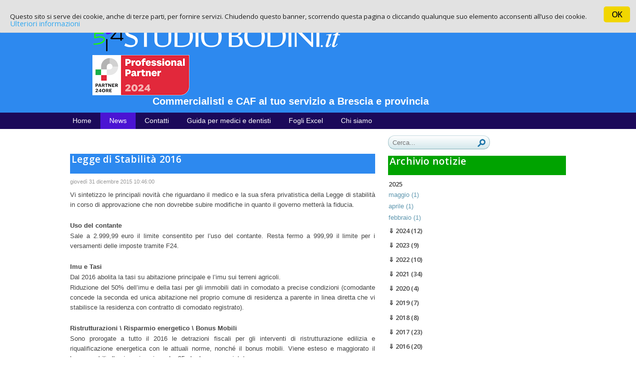

--- FILE ---
content_type: text/html; charset=utf-8
request_url: http://www.studio-bodini.it/news/legge-di-stabilita-2016
body_size: 6741
content:
<!DOCTYPE html><html lang=it-IT class="static detail-blog-post contents"><head><meta charset=utf-8><title>Studio Bodini - Legge di Stabilit&#224; 2016</title><link href=/Themes/StudioBodiniTheme/Styles/Site.css rel=stylesheet><link href=/Themes/StudioBodiniTheme/Styles/jquery.bxslider.css rel=stylesheet><link href=/Themes/StudioBodiniTheme/Styles/cookieconsent.css rel=stylesheet><link href=/Modules/Orchard.Search/Styles/orchard-search-search.css rel=stylesheet><link href=/Modules/Orchard.Blogs/Styles/orchard-blogs-archives.css rel=stylesheet><!--[if lt IE 9]><script src=/Modules/Q.SeoTools/scripts/html5.js></script><![endif]--><meta content=Orchard name=generator><meta content="IE=edge,chrome=1" http-equiv=X-UA-Compatible><meta content="width=device-width, initial-scale=1" name=viewport><link href=/Themes/StudioBodiniTheme/Content/favicon.ico rel="shortcut icon" type=image/x-icon><script async type=text/plain class=cc-onconsent-analytics src="https://www.googletagmanager.com/gtag/js?id=UA-40478231-1"></script><script type=text/plain class=cc-onconsent-analytics>
            if (window.location.host.toLowerCase().indexOf("studio-bodini.it") >= 0) {
               window.dataLayer = window.dataLayer || [];
               function gtag(){dataLayer.push(arguments);}
               gtag('js', new Date());

               gtag('config', 'UA-40478231-1');
            }
        </script><link rel=apple-touch-icon-precomposed sizes=144x144 href=/Themes/StudioBodiniTheme/Content/Images/Touch/apple-touch-icon-144x144-precomposed.png><link rel=apple-touch-icon-precomposed sizes=114x114 href=/Themes/StudioBodiniTheme/Content/Images/Touch/apple-touch-icon-114x114-precomposed.png><link rel=apple-touch-icon-precomposed sizes=72x72 href=/Themes/StudioBodiniTheme/Content/Images/Touch/apple-touch-icon-72x72-precomposed.png><link rel=apple-touch-icon-precomposed href=/Themes/StudioBodiniTheme/Content/Images/Touch/apple-touch-icon-57x57-precomposed.png><link rel="shortcut icon" href=/Themes/StudioBodiniTheme/Content/Images/favicon.ico><link rel=alternate type=application/rss+xml title=News href="/rss?containerid=15"><script>(function(d){d.className="dyn"+d.className.substring(6,d.className.length);})(document.documentElement);</script><body><div class="split-1234 aside-2" id=layout-wrapper><header id=layout-header class=group><div id=header><div class="zone zone-header"><h1 id=branding><a href="/"><img alt="Studio Bodini - Commercialisti e CAF al tuo servizio a Brescia e provincia" title="Studio Bodini - Commercialisti e CAF al tuo servizio a Brescia e provincia" src=/Themes/StudioBodiniTheme/Content/Images/studio-bodini.it.png></a> <img src=/Themes/StudioBodiniTheme/Content/Images/Partner24Ore_positivo_color_195x44.png><br><span id=brandingHeadline>Commercialisti e CAF al tuo servizio a Brescia e provincia</span></h1><div class=user-display><span class=user-actions><a href="/Users/Account/LogOn?ReturnUrl=%2Fnews%2Flegge-di-stabilita-2016" rel=nofollow>Accedi</a></span></div></div></div></header><div id=layout-navigation><div class="zone zone-navigation"><article class="widget-navigation widget-menu-widget widget"><nav><ul class="menu menu-main-menu"><li class=first><a href="/">Home</a><li class=current><a href=/news>News</a><li><a href=/sedi>Contatti</a><li><a href=/guida-pratica-per-medici-e-dentisti>Guida per medici e dentisti</a><li><a href=/fogli-di-calcolo-excel-ENPAM-e-IRPEF>Fogli Excel</a><li class=last><a href=/chi-siamo>Chi siamo</a></ul></nav></article></div></div><div id=corner><a href=/guida-pratica-per-medici-e-dentisti#Guida><div id=spot>Nuova Guida 2020<br>Clicca qui!</div><img id=curl src=/Themes/StudioBodiniTheme/Content/Images/fold.png> </a></div><div id=layout-main-container><div id=layout-main class=group><div id=layout-content class=group><div id=before-content><div class="zone zone-before-content"><article class="widget-before-content widget-html-widget widget"><div id=fb-root></div><script type=text/plain class=cc-onconsent-social>
        (function (d, s, id) {
        var js, fjs = d.getElementsByTagName(s)[0];
        if (d.getElementById(id)) return;
        js = d.createElement(s); js.id = id;
        js.src = "//connect.facebook.net/it_IT/sdk.js#xfbml=1&version=v2.3&appId=250359561675348";
        fjs.parentNode.insertBefore(js, fjs);
        }(document, 'script', 'facebook-jssdk'));
    </script></article></div></div><div id=content class=group><div class="zone zone-content"><article class="blog-post content-item"><header><h1>Legge di Stabilit&#224; 2016</h1><div class=metadata><div class=published>giovedì 31 dicembre 2015 10:46:00</div></div></header><p>Vi sintetizzo le principali novit&agrave; che riguardano il medico e la sua sfera privatistica della Legge di stabilit&agrave; in corso di approvazione che non dovrebbe subire modifiche in quanto il governo metter&agrave; la fiducia.<p><b>&nbsp;</b><p><b>Uso del contante</b><p>Sale a 2.999,99 euro il limite consentito per l&rsquo;uso del contante. Resta fermo a 999,99 il limite per i versamenti delle imposte tramite F24.<p>&nbsp;<p><b>Imu e Tasi</b><p>Dal 2016 abolita la tasi su abitazione principale e l&rsquo;imu sui terreni agricoli.<p>Riduzione del 50% dell&rsquo;imu e della tasi per gli immobili dati in comodato a precise condizioni (comodante concede la seconda ed unica abitazione nel proprio comune di residenza a parente in linea diretta che vi stabilisce la residenza con contratto di comodato registrato).<p>&nbsp;<p><b>Ristrutturazioni \ Risparmio energetico \ Bonus Mobili</b><p>Sono prorogate a tutto il 2016 le detrazioni fiscali per gli interventi di ristrutturazione edilizia e riqualificazione energetica con le attuali norme, nonch&eacute; il bonus mobili. Viene esteso e maggiorato il bonus mobili alle giovani copie under 35 che hanno acquistato casa.<p><b>&nbsp;</b><p><b>Lavoratori </b><p>Il bonus sulle assunzioni a tempo indeterminato viene riconfermato per il 2016 ma lo sconto viene ridotto al 40% dei contributi a carico del datore di lavoro fino ad un massimo di 3.250 euro annui e la durata scende a due anni.<p><b>&nbsp;</b><p><b>&nbsp;</b><b>Maxi-ammortamenti</b><p>Possibile ammortizzare fino al 140% del costo fiscale dei nuovi beni ammortizzabili acquistati dal 15 ottobre 2015 al 31 dicembre 2016.&nbsp; Esclusi dall&rsquo;agevolazione gli immobili.<p>Esempio: costo acquisto riunito di 20.000 euro. Quota ammortamento 12,50 % annuo che va calcolata su importo di 28.000 euro: quindi la quota deducibile ogni anno passa da 2.500 euro a 3.500 euro.<p>&nbsp;<p><b>Irap</b><p>Aumento delle deduzioni forfettarie irap per imprese e professionisti.<p><b>&nbsp;</b><p><b>Regime forfettario</b><p>Possono avvalersi del regime forfettario coloro che hanno compensi inferiori ai 30.000 euro.<p>Per coloro che iniziano l&rsquo;attivit&agrave; dal 2016 in poi l&rsquo;imposta sostitutiva da pagare sar&agrave; pari al 5% per i primi cinque anni<b> </b>purch&egrave; i compensi siano inferiori al limite sopra indicato.<p>&nbsp;<p><b>Periodo accertamento</b><p>L&rsquo; accertamento delle dichiarazioni fiscali relative ai periodi d&rsquo;imposta a partire dal 2016 sale a cinque anni, in caso di omessa dichiarazione arriver&agrave; a sette anni. Abolito il raddoppio dei termini per gli accertamenti in caso di reati penali commessi. Esempio il 2016 andr&agrave; in prescrizione nel 31 dicembre 2022.<p><p><p>Auguri di Buon Anno.</article></div><div class="addthis_toolbox addthis_default_style"><a class=addthis_button_facebook_like fb:like:layout=button_count></a> <a class=addthis_button_linkedin_counter></a> <a class=addthis_button_tweet></a> <a class="addthis_counter addthis_pill_style"></a></div><script>var addthis_config={data_ga_property:'UA-40478231-1',data_ga_social:true};</script><script type=text/plain class=cc-onconsent-social src="//s7.addthis.com/js/300/addthis_widget.js#pubid=undefined"></script></div></div><aside id=aside-second class=aside-second><div class="zone zone-aside-second"><article class="widget-Search widget-aside-second widget-search-form widget"><form action=/Search class=search-form><fieldset><input id=q name=q placeholder=Cerca...> <button type=submit>Ricerca</button></fieldset></form></article><article class="widget-ArchivioNotizie widget-aside-second widget-blog-archives widget"><header><h1>Archivio notizie</h1></header><div class=archives><ul class=years><li><h4>2025</h4><ul class=archiveMonthList><li class=first><a href=/news/archive/2025/5>maggio (1)</a><li><a href=/news/archive/2025/4>aprile (1)</a><li class=last><a href=/news/archive/2025/2>febbraio (1)</a></ul><li class=previous><h4>2024 <span>(12)</span></h4><ul class=archiveMonthList><li class=first><a href=/news/archive/2024/12>dicembre (3)</a><li><a href=/news/archive/2024/10>ottobre (2)</a><li><a href=/news/archive/2024/6>giugno (2)</a><li><a href=/news/archive/2024/5>maggio (1)</a><li><a href=/news/archive/2024/4>aprile (1)</a><li class=last><a href=/news/archive/2024/1>gennaio (3)</a></ul><li class=previous><h4>2023 <span>(9)</span></h4><ul class=archiveMonthList><li class=first><a href=/news/archive/2023/10>ottobre (1)</a><li><a href=/news/archive/2023/9>settembre (2)</a><li><a href=/news/archive/2023/4>aprile (1)</a><li><a href=/news/archive/2023/2>febbraio (4)</a><li class=last><a href=/news/archive/2023/1>gennaio (1)</a></ul><li class=previous><h4>2022 <span>(10)</span></h4><ul class=archiveMonthList><li class=first><a href=/news/archive/2022/10>ottobre (2)</a><li><a href=/news/archive/2022/9>settembre (3)</a><li><a href=/news/archive/2022/8>agosto (1)</a><li><a href=/news/archive/2022/5>maggio (1)</a><li><a href=/news/archive/2022/4>aprile (1)</a><li><a href=/news/archive/2022/2>febbraio (1)</a><li class=last><a href=/news/archive/2022/1>gennaio (1)</a></ul><li class=previous><h4>2021 <span>(34)</span></h4><ul class=archiveMonthList><li class=first><a href=/news/archive/2021/12>dicembre (4)</a><li><a href=/news/archive/2021/11>novembre (4)</a><li><a href=/news/archive/2021/10>ottobre (3)</a><li><a href=/news/archive/2021/9>settembre (4)</a><li><a href=/news/archive/2021/7>luglio (5)</a><li><a href=/news/archive/2021/6>giugno (1)</a><li><a href=/news/archive/2021/5>maggio (1)</a><li><a href=/news/archive/2021/4>aprile (3)</a><li><a href=/news/archive/2021/3>marzo (6)</a><li><a href=/news/archive/2021/2>febbraio (1)</a><li class=last><a href=/news/archive/2021/1>gennaio (2)</a></ul><li class=previous><h4>2020 <span>(4)</span></h4><ul class=archiveMonthList><li class=first><a href=/news/archive/2020/12>dicembre (2)</a><li><a href=/news/archive/2020/11>novembre (1)</a><li class=last><a href=/news/archive/2020/1>gennaio (1)</a></ul><li class=previous><h4>2019 <span>(7)</span></h4><ul class=archiveMonthList><li class=first><a href=/news/archive/2019/10>ottobre (1)</a><li><a href=/news/archive/2019/9>settembre (1)</a><li><a href=/news/archive/2019/7>luglio (2)</a><li><a href=/news/archive/2019/4>aprile (1)</a><li><a href=/news/archive/2019/2>febbraio (1)</a><li class=last><a href=/news/archive/2019/1>gennaio (1)</a></ul><li class=previous><h4>2018 <span>(8)</span></h4><ul class=archiveMonthList><li class=first><a href=/news/archive/2018/12>dicembre (1)</a><li><a href=/news/archive/2018/11>novembre (1)</a><li><a href=/news/archive/2018/10>ottobre (2)</a><li><a href=/news/archive/2018/7>luglio (1)</a><li><a href=/news/archive/2018/6>giugno (1)</a><li><a href=/news/archive/2018/3>marzo (1)</a><li class=last><a href=/news/archive/2018/1>gennaio (1)</a></ul><li class=previous><h4>2017 <span>(23)</span></h4><ul class=archiveMonthList><li class=first><a href=/news/archive/2017/12>dicembre (3)</a><li><a href=/news/archive/2017/11>novembre (2)</a><li><a href=/news/archive/2017/10>ottobre (3)</a><li><a href=/news/archive/2017/9>settembre (2)</a><li><a href=/news/archive/2017/8>agosto (3)</a><li><a href=/news/archive/2017/7>luglio (2)</a><li><a href=/news/archive/2017/5>maggio (1)</a><li><a href=/news/archive/2017/4>aprile (1)</a><li><a href=/news/archive/2017/3>marzo (3)</a><li><a href=/news/archive/2017/2>febbraio (2)</a><li class=last><a href=/news/archive/2017/1>gennaio (1)</a></ul><li class=previous><h4>2016 <span>(20)</span></h4><ul class=archiveMonthList><li class=first><a href=/news/archive/2016/11>novembre (2)</a><li><a href=/news/archive/2016/10>ottobre (5)</a><li><a href=/news/archive/2016/9>settembre (10)</a><li><a href=/news/archive/2016/7>luglio (2)</a><li class=last><a href=/news/archive/2016/3>marzo (1)</a></ul><li class=previous><h4>2015 <span>(19)</span></h4><ul class=archiveMonthList><li class=first><a href=/news/archive/2015/12>dicembre (4)</a><li><a href=/news/archive/2015/11>novembre (1)</a><li><a href=/news/archive/2015/10>ottobre (3)</a><li><a href=/news/archive/2015/9>settembre (5)</a><li><a href=/news/archive/2015/4>aprile (3)</a><li class=last><a href=/news/archive/2015/2>febbraio (3)</a></ul><li class=previous><h4>2014 <span>(8)</span></h4><ul class=archiveMonthList><li class=first><a href=/news/archive/2014/10>ottobre (4)</a><li><a href=/news/archive/2014/9>settembre (1)</a><li><a href=/news/archive/2014/2>febbraio (2)</a><li class=last><a href=/news/archive/2014/1>gennaio (1)</a></ul><li class=previous><h4>2013 <span>(12)</span></h4><ul class=archiveMonthList><li class=first><a href=/news/archive/2013/12>dicembre (1)</a><li><a href=/news/archive/2013/10>ottobre (2)</a><li><a href=/news/archive/2013/9>settembre (5)</a><li><a href=/news/archive/2013/6>giugno (1)</a><li><a href=/news/archive/2013/4>aprile (1)</a><li class=last><a href=/news/archive/2013/1>gennaio (2)</a></ul><li class=previous><h4>2012 <span>(2)</span></h4><ul class=archiveMonthList><li class=first><a href=/news/archive/2012/12>dicembre (1)</a><li class=last><a href=/news/archive/2012/2>febbraio (1)</a></ul></ul></div></article><article class="widget-aside-second widget-html-widget widget"><div class=fb-page data-href=https://www.facebook.com/studiobodinicaf data-width=292 data-hide-cover=false data-show-facepile=true data-show-posts=true><div class=fb-xfbml-parse-ignore><blockquote cite=https://www.facebook.com/studiobodinicaf><a href=https://www.facebook.com/studiobodinicaf>Studio Bodini</a></blockquote></div></div></article></div></aside></div></div><div id=layout-footer class=group><footer id=footer><div id=footer-quad class=group><div id=footer-quad-first><div class="zone zone-footer-quad-first"><article class="widget-FeedBsCamCom widget-footer-quad-first widget-remote-rss-widget widget"><header><h1>Camera di commercio di Brescia - News</h1></header></article><article class="widget-FeedGiornaleBresciaEconomia widget-footer-quad-first widget-remote-rss-widget widget"><header><h1>Giornale di Brescia - Economia</h1></header></article></div></div><div id=footer-quad-second><div class="zone zone-footer-quad-second"><article class="widget-FeedSole24OreFisco widget-footer-quad-second widget-remote-rss-widget widget"><header><h1>Il Sole 24 Ore - Finanza</h1></header><ul><li><a href=https://www.ilsole24ore.com/art/nuova-fase-competizione-globale-business-leader-rischi-crescenti-AI7vhrr>Nuova fase competizione globale, per business leader rischi crescenti</a><li><a href=https://www.ilsole24ore.com/art/sirti-controllata-mena-entra-vodafone-qatar-AILCkEq>Sirti, nella controllata Mena entra Vodafone Qatar</a><li><a href=https://www.ilsole24ore.com/art/lombard-odier-per-investire-mercati-privati-serve-approccio-misura-AIgawAg>Lombard Odier: &#171;Per investire sui mercati privati serve un approccio su misura&#187;</a><li><a href=https://www.ilsole24ore.com/art/credito-pmi-mercato-private-debt-italia-sale-quota-14-miliardi-AI9ntqS>Credito Pmi, il mercato del private debt in Italia sale a quota 14 miliardi</a><li><a href=https://www.ilsole24ore.com/art/private-equity-2025-e-secondo-miglior-anno-sempre-deal-AIvUMfk>Private equity, il 2025 &#232; il secondo miglior anno di sempre per deal</a></ul></article></div></div><div id=footer-quad-third><div class="zone zone-footer-quad-third"><article class="widget-FeedINPS widget-footer-quad-third widget-remote-rss-widget widget"><header><h1>INPS - News</h1></header><ul><li><a href=https://www.inps.it/it/it/inps-comunica/notizie/dettaglio-news-page.news.2026.01.corsi-di-lingua-all-estero-online-bando-per-i-soggiorni-studio-2026.html>Corsi di lingua all’estero: online bando per i soggiorni studio 2026</a><li><a href=https://www.inps.it/it/it/inps-comunica/notizie/dettaglio-news-page.news.2026.01.indennit-antitubercolari-aggiornati-gli-importi.html>Indennit&#224; antitubercolari: aggiornati gli importi</a><li><a href=https://www.inps.it/it/it/inps-comunica/notizie/dettaglio-news-page.news.2026.01.legge-di-bilancio-2026.html>Legge di bilancio 2026</a><li><a href=https://www.inps.it/it/it/inps-comunica/notizie/dettaglio-news-page.news.2026.01.estate-inpsieme-in-italia-e-all-estero-pubblicati-i-bandi-2026.html>Estate INPSieme in Italia e all’estero: pubblicati i bandi 2026</a><li><a href=https://www.inps.it/it/it/inps-comunica/notizie/dettaglio-news-page.news.2026.01.aggiornato-il-servizio-per-il-nuovo-bonus-mamme.html>Aggiornato il servizio per il nuovo Bonus mamme</a></ul></article></div></div><div id=footer-quad-fourth><div class="zone zone-footer-quad-fourth"><article class="widget-RisorseUtili widget-footer-quad-fourth widget-html-widget widget"><header><h1>Risorse utili</h1></header><ul><li><a href="http://www.andi.it/" title="ANDI - Associazione Nazionale Dentisti Italiani" target=_blank>ANDI - Associazione Nazionale Dentisti Italiani</a><li><a href="http://www.andilombardia.it/" title="ANDI Lombardia" target=_blank>ANDI Lombardia</a><li><a href="http://www.andibrescia.it/" title="ANDI Brescia" target=_blank>ANDI Brescia</a><li><a href="http://www.dottcomm.bs.it/" title="Ordine dei Commercialisti di Brescia" target=_blank>Ordine dei Commercialisti di Brescia</a><li><a href=http://www.enpam.it title="ENPAM - Ente Nazionale di Previdenza ed Assistenza dei Medici e degli Odontoiatri" target=_blank>ENPAM - Ente Nazionale di Previdenza ed Assistenza dei Medici e degli Odontoiatri</a><li><a href=http://www.enpam.it/giornale-della-previdenza title="ENPAM - Il Giornale della Previdenza dei Medici e degli Odontoiatri" target=_blank>ENPAM - Il Giornale della Previdenza dei Medici e degli Odontoiatri</a><li><a href=http://www.agenziaentrate.gov.it/wps/content/nsilib/nsi/home/cosadevifare/versare/f24/modello+e+istruzioni+f24/indice+modello+f24 title="Modello F24" target=_blank>Modello F24</a><li><a href="http://www.inps.it/" title=INPS target=_blank>INPS</a></ul></article></div></div></div><div id=footer-sig class=group><div class="zone zone-footer"><div class=credits><span class=copyright>&#169; 2026 Studio Bodini - P. IVA 00003640984</span><span class=poweredby><a href=http://www.quarella.net target=_blank><img alt="Designed by Quarella.net" title="Designed by Quarella.net" src=/Themes/StudioBodiniTheme/Content/Images/Designed-by-GQ.gif></a> <a href=http://www.studio-bodini.it/cookie-policy target=_blank rel=nofollow>Cookie Policy</a></span></div></div></div></footer></div></div><script src=/Themes/StudioBodiniTheme/scripts/Respond.min.js></script><script src=/Modules/Orchard.Resources/scripts/jquery.min.js></script><script src=/Themes/StudioBodiniTheme/scripts/ResponsiveChanges.js></script><script src=/Themes/StudioBodiniTheme/scripts/jquery.bxslider.min.js></script><script src=/Themes/StudioBodiniTheme/scripts/cookieconsent.js></script><script src=/Modules/Orchard.Blogs/scripts/orchard-blogs-archives.js></script><script>$(document).ready(function(){$('.bxslider').bxSlider({auto:true});});</script>

--- FILE ---
content_type: text/css
request_url: http://www.studio-bodini.it/Themes/StudioBodiniTheme/Styles/Site.css
body_size: 12050
content:
/* Reset
***************************************************************/

html, body, div, span, applet, object, iframe,
h1, h2, h3, h4, h5, h6, p, blockquote, pre,
a, abbr, acronym, address, big, cite, code,
del, dfn, em, font, img, ins, kbd, q, s, samp,
small, strike, strong, sub, sup, tt, var,
dl, dt, dd, ol, ul, li,
fieldset, form, label, legend,
table, caption, tbody, tfoot, thead, tr, th, td {
    margin: 0;
    padding: 0;
    border: 0;
    outline: 0;
    font-weight: inherit;
    font-style: inherit;
    font-size: 100%;
    font-family: inherit;
    vertical-align: baseline;
}

html {
    width: 100%;
}

/* Remember focus styles! */
:focus {
    outline: 0;
}

ol, ul {
    list-style: none;
}

/* Tables still need 'cellspacing="0"' in the markup */
table {
    border-collapse: separate;
    border-spacing: 0;
    border: 1px solid #000000;
}

caption, th, td {
    text-align: left;
    font-weight: normal;
    border: 1px solid #000000;
}

blockquote:before, blockquote:after,
q:before, q:after {
    content: "";
}

blockquote, q {
    quotes: "" "";
}

/* HTML 5 elements as block */
article, aside, details, figcaption, figure,
footer, header, hgroup, nav, section, summary {
    display: block;
}

/* Embedded Content */
figure {
    margin: 0;
}

img, object, embed, video {
    max-width: 100%;
    _width: 100%;
    height: auto;
}
/* Fluid images */
img {
    border: 0;
    -ms-interpolation-mode: bicubic;
}
/* Improve IE's resizing of images */
svg:not(:root) {
    overflow: hidden;
}
/* Correct IE9 overflow */
audio, canvas, video {
    display: inline-block;
}
    /* Corrects `inline-block` display not defined in IE 8/9. ! normalize.css v2.0.1 | MIT License | git.io/normalize */
    audio:not([controls]) {
        display: none;
        height: 0;
    }
/* Prevents modern browsers from displaying `audio` without controls. Remove excess height in iOS 5 devices. ! normalize.css v2.0.1 | MIT License | git.io/normalize */

/* Links */
a:focus {
    outline: thin dotted;
}
/* Addresses `outline` inconsistency between Chrome and other browsers. */
a:active, a:hover {
    outline: 0;
}
/* Improves readability when focused and also mouse hovered in all browsers. */

/* Clearing Floats
***************************************************************/

.group:after {
    content: ".";
    display: block;
    /*height: 0;*/
    clear: both;
    visibility: hidden;
}

.zone:after, .widget-control:after /* .zone:after self clears every zone container - .widget-control:after self clears any floats used in a widget */ {
    content: ".";
    display: block;
    height: 0;
    clear: both;
    visibility: hidden;
}



/* General (Base styling for ALL devices and resolutions)
***************************************************************/

/* Default font settings. 
The font-size 81.3% sets the base font to 13px 

Pixels     EMs         Percent Points
6px     0.462em     46.2%     5pt
7px     0.538em     53.8%     5pt
8px     0.615em     61.5%     6pt
9px     0.692em     69.2%     7pt
10px     0.769em     76.9%     8pt
11px     0.846em     84.6%     8pt
12px     0.923em     92.3%     9pt
13px     1em         100%     10pt
14px     1.077em     107.7%     11pt
15px     1.154em     115.4%     11pt
16px     1.231em     123.1%     12pt
17px     1.308em     130.8%     13pt
18px     1.385em     138.5%     14pt
19px     1.462em     146.2%     14pt
20px     1.538em     153.8%     15pt
21px     1.615em     161.5%     16pt
22px     1.692em     169.2%     17pt
23px     1.769em     176.9%     17pt
24px     1.846em     184.6%     18pt
*/

/*
 * 1. Sets default font family to sans-serif.
 * 2. Prevents iOS text size adjust after orientation change, without disabling
 *    user zoom. !normalize.css v2.0.1 | MIT License | git.io/normalize
 */

html {
    font-family: sans-serif; /* 1 */
    -webkit-text-size-adjust: 100%; /* 2 */
    -ms-text-size-adjust: 100%; /* 2 */
    height: 100%;
}

body {
    line-height: 1;
    font-size: 81.3%; /* May need to adjust responsive navigation placement if you change this value */
    color: #434343;
    background: #fff;
    font-family: Tahoma, "Helvetica Neue", Arial, Helvetica, sans-serif;
    margin: 0 auto;
    width: 100%;
    height: 100%;
}

/* Headings */
h1, h2, h3, h4, h5, h6 {
    font-family: 'Segoe UI Light', 'Open Sans', Verdana, Arial, Helvetica, sans-serif;
    font-weight: bold;
    margin: .6em 0;
}

h1 {
    font-size: 1.8em;
}

h2 {
    font-size: 1.231em;
}

h3 {
    font-size: 1.154em;
}

h4 {
    font-size: 1.077em;
}

h5 {
    font-size: 1em;
}

h6 {
    font-size: 1em;
}

    h1 img, h2 img, h3 img,
    h4 img, h5 img, h6 img {
        margin: 0;
    }

/* Aside Headings */
aside h1 {
    font-size: 1.154em;
}

aside h2 {
    font-size: 1.077em;
}

aside h3 {
    font-size: 1em;
}

aside h4 {
    font-size: 1em;
}

aside h5 {
    font-size: 1em;
}

aside h6 {
    font-size: 1em;
}

/* Lists */
li ul,
li ol {
    margin: 0 2.03125%;
}

ul, ol {
    margin: 1em 2em;
    line-height: 1.538em;
}

ul {
    list-style-type: disc;
}

ol {
    list-style-type: decimal;
}

dl {
    margin: 0 0 1.5em 0;
}

    dl dt {
        font-weight: bold;
    }

dd {
    margin-left: 2.03125%;
}

/* Text elements */
p {
    margin: 0 0 1px;
    line-height: 1.538em;
    text-align: justify;
}

    p img.left,
    p img[align="left"],
    p img.right,
    p img[align="right"] {
        display: block;
        float: none;
        margin: 0.923em auto;
    }

a:focus,
a:hover {
    text-decoration: underline;
}

a {
    color: #5f97af;
    text-decoration: none;
}

blockquote {
    margin: 0.923em 1.25%;
    color: #666;
    font-style: italic;
}

b, strong {
    font-weight: bold;
}

em, dfn {
    font-style: italic;
}

dfn {
    font-weight: bold;
}

mark {
    background: #ff0;
    color: #000;
}

sup, sub {
    line-height: 0;
}

abbr, abbr[title],
acronym {
    border-bottom: 1px dotted #666;
}

address {
    margin: 0 0 0.923em;
    font-style: italic;
}

del {
    color: #666;
}

pre {
    margin: 0.923em 0;
    white-space: pre;
    white-space: pre-wrap;
    word-wrap: break-word;
}

pre, code, tt {
    font: 1em 'andale mono', 'lucida console', monospace;
    line-height: 1.462em;
}



/* Forms
***************************************************************/

form {
    margin: 0;
    padding: 0;
}

legend {
    font-size: 1.231em;
    font-weight: normal;
    border: none;
}

fieldset {
    padding: .4615em 0 0;
    margin: 0 0 .923em 0;
    border: 0px solid #dbdbdb;
}

label {
    font-weight: normal;
    display: block;
    padding: 0 0 0.3em 0;
}

    label.forcheckbox {
        margin: 0 0 0 .4em;
        display: inline;
    }

.widget-search-form {
    float: none !important;
    padding: 0 0 1em 0;
}

.search-form fieldset {
    padding: 0;
}

.search-form {
    background: #eaf8fc;
    background-image: -moz-linear-gradient(#fff, #d4e8ec);
    background-image: -webkit-gradient(linear,left bottom,left top,color-stop(0, #d4e8ec),color-stop(1, #fff));
    -moz-border-radius: 1em;
    border-radius: 1em;
    border-width: 1px;
    border-style: solid;
    border-color: #c4d9df #a4c3ca #83afb7;
    width: 15em;
    height: 1.2em;
    padding: .1em .1em .7em .5em;
    overflow: hidden; /* Clear floats */
}

#q {
    padding: 0.1em;
    padding-top: 5px;
    background-color: transparent;
    width: 11.9em;
    border: none;
    font-size: 1em;
}

.search-form button[type="submit"] {
    height: 16px;
    width: 16px;
    cursor: pointer;
    text-indent: -9999px;
    border: none;
    background: url(../Content/Images/search-button-blue.png) no-repeat left top;
    background-size: 16px;
    padding: 0;
    margin: .4em .5em 0 .5em !important;
    float: right !important;
}

input[type="text"], input[type="password"] {
    display: block;
    width: 43.33333333333333%;
    padding: 0.4615em;
}

input[type="checkbox"] {
    margin: .2em 0 1.2em 0;
}

fieldset ol {
    list-style-type: none;
    padding: 0;
    margin: 0;
}

    fieldset ol li {
        margin: 0 0 .4615em 0;
    }

form.inline, form.inline fieldset { /* todo: (heskew) need something other than .inline ... */
    display: inline;
}

    form.inline fieldset {
        margin: 0;
    }

input[type="checkbox"]:focus, input[type="radio"]:focus {
    outline: 1px dotted #666d51;
}

input[readonly] {
    background-color: #EBEBE4;
    color: #545454;
}

legend span {
    font-weight: normal;
}

label span {
    font-weight: normal;
}

label input {
    vertical-align: text-top;
}

.hint {
    display: block;
    font-size: 0.846em;
    color: #999;
    margin-top: 3px;
    padding: .2307em;
}
/* todo: (heskew) try to get .text on stuff like .text-box */
select, textarea, input.text, input.textMedium, input.text-small, input.text-box {
    width: 96%;
    font-family: inherit;
    padding: 3px;
    border: 1px solid #bdbcbc;
    font-family: inherit;
    font-size: inherit;
}

input.text, input.textMedium, input.text-box {
    line-height: 1.2em;
}
/*Are we using the two classes below?*/
input.text-small {
    width: 5.41666666666667%;
}

input.textMedium {
    width: 35.20833333333333%;
}

select {
    padding: 1px;
}

    select:focus, textarea:focus, input.text:focus, input.text-box:focus, input.text-small:focus, input.textMedium:focus {
        border-color: #666d51;
    }

input.check-box {
    margin-left: 0;
    vertical-align: -.1em;
}

input.large.text, textarea, fieldset {
    clear: both;
}

textarea {
    min-height: 8em;
}

/* Structure
***************************************************************/
#layout-wrapper {
    min-height: 100%;
    position: relative;
    margin: 0 auto;
}

#layout-header, #layout-navigation, #layout-featured, #layout-before-main, #layout-main, #layout-footer, #layout-after-main, #layout-tripel {
    margin: 0 auto;
}

/* Navigation */
#layout-navigation {
    /*margin: -3.3em auto 0;*/
    display: block;
    border-bottom: none;
    color: #fff;
}

.lt-ie8 #layout-navigation {
    margin-top: -1em;
}
/* Fix IE7 responsive navigation positioning issue */

nav ul {
    position: relative;
    z-index: 9998;
    margin: 0px;
    padding: 0px;
    list-style: none;
}

    nav ul li {
        display: block;
        margin: 0 2px -1px 0;
        border: 1px solid #dbdbdb;
        background: none;
    }
/* Responsive Changes*/

nav > ul li.current {
    border-bottom: 1px solid #DBDBDB;
    background: #4b14d3;
}

nav > ul li.dropdown:hover {
    background: #eee;
}

nav > ul li.dropdown li.dropdown:hover {
    background: #ddd;
}

nav li.last {
    margin-right: 2px;
}

nav ul li a {
    display: block;
    padding: .5em 18px;
    color: #fff;
    font-size: 1.077em;
    text-decoration: none;
    line-height: 24px;
}

/* first level */
nav > ul > li {
    float: none;
}

    nav > ul > li > a {
        float: none;
    }

    nav > ul > li:hover > ul {
        display: block;
    }

    nav > ul > li:hover {
    }

    /* second level */
    nav > ul > li > ul {
        margin: 0 0px 0px -1px;
        padding: 0px;
        display: none;
        position: relative;
        border: 1px solid #dbdbdb;
        border-width: 0 0 0 1px;
        width: 100%;
    }
        /* Responsive Changes */
        nav > ul > li > ul > li {
            list-style-type: none;
            margin: 0px;
            border: none;
        }

            nav > ul > li > ul > li > a {
                display: block;
                text-decoration: none;
                padding-left: 1.5em;
            }

                nav > ul > li > ul > li > a:before {
                    content: "→ ";
                }

            nav > ul > li > ul > li:hover > a {
            }

            nav > ul > li > ul > li:hover > ul {
                display: block;
            }

            /* third level */
            nav > ul > li > ul > li > ul {
                margin: 0;
                padding: 0px;
                display: none;
                position: relative;
                border: 1px solid #dbdbdb;
                border-width: 0;
                width: 100%;
            }
                /* Responsive Changes */
                nav > ul > li > ul > li > ul > li {
                    list-style-type: none;
                    margin: 0px;
                    border: none;
                }

                    nav > ul > li > ul > li > ul > li > a {
                        display: block;
                        text-decoration: none;
                        padding-left: 2.5em;
                    }

                        nav > ul > li > ul > li > ul > li > a:before {
                            content: "→ ";
                        }

                    nav > ul > li > ul > li > ul > li:hover > a {
                    }

                /* deeper levels */
                nav > ul > li > ul > li > ul ul {
                    display: none;
                }

/* responsive navigation */
#nav-collapsed { /* wrapper for collapsed navigation in mobile/small tablets */
    position: relative;
    z-index: 9999;
    display: block;
    float: right;
    margin: .3em -50px -2px 0;
    padding: .5em;
    border: 1px solid #dbdbdb; /* Change color as desired */
    background-color: #f1f1f1; /* Change color as desired */
    color: #888; /* "Menu" text for medium breakpoints */
    font-weight: bold;
    -moz-border-radius: 3px !important;
    -webkit-border-radius: 3px !important;
    border-radius: 3px !important;
    outline: none;
}

    #nav-collapsed.is-active { /* Clicked state for navigation button */
        background-color: #fff; /* Change color as desired */
        border-bottom: 1px solid #fff;
    }

    /* These bars are added markup for styling purposed only (three span tags)
 * You should consider changing to a background img (svg preferably with !Modernizr.svg fallback) */
    #nav-collapsed span.responsive-nav-bars {
        display: block;
        float: left;
        clear: both;
        margin: 1px auto;
        width: 20px;
        height: 3px;
        background-color: #888; /* change color as desired for the three "nav bars" when in default state */
    }

    #nav-collapsed.is-active span.responsive-nav-bars {
        background-color: #666;
    }
    /* Change color of three "nav bars" when active */
    #nav-collapsed span.responsive-menu-text {
        display: none;
    }
/* "Menu" text for medium breakpoints */

/* Duplicate main navigation in footer. 
 * Only needed if set in ResponsiveChanges.js */
.footer-menu {
    display: block !important;
    margin: 0 !important;
}


/* Breadcrumb */
nav ul.breadcrumb {
    border: none;
    display: inline-block;
    margin: -9px;
    z-index: 9997;
}

    nav ul.breadcrumb li {
        border: none;
        background: none;
        display: block;
        float: left;
        margin: 0 2px -1px 0;
    }

        nav ul.breadcrumb li:after {
            content: "/";
        }

        nav ul.breadcrumb li.last:after {
            content: "";
        }

        nav ul.breadcrumb li a {
            padding: 0 9px;
            display: block;
            float: left;
            color: #5F97AF;
            font-size: 100%;
        }

            nav ul.breadcrumb li a:hover {
                text-decoration: underline;
            }

#layout-header {
    background-color: #2d89ef;
}

#branding {
    float: left;
    color: #ffffff;
    width: 77%;
    font-family: 'Segoe UI Light', Tahoma, Arial, Helvetica, sans-serif;
    font-size: .8em;
    padding: 0;
    margin: 0;
}

#brandingHeadline {
    margin-left: 2.8em;
}

#branding a {
    text-decoration: none;
    color: #ffffff;
}

#layout-navigation {
}

#layout-featured {
}

#layout-before-main {
}

#layout-main {
}

#aside-first {
}

#layout-content {
}

#messages {
}

#before-content {
}

#content {
}

#after-content {
}

#aside-second {
}

#layout-after-main {
}

#layout-tripel {
    width: 95%;
}

#tripel-first {
}

#tripel-second {
}

#tripel-third {
}

#layout-footer {
    width: 95%;
}

#footer-quad {
}

#footer-quad-first {
}

#footer-quad-second {
}

#footer-quad-third {
}

#footer-quad-forth {
}

#footer-sig {
}

/* Zones */
.zone {
    padding: 1em; /* Zones variate on size so percentages are not ideal. */
    /* Enable this to see zone visualizations 
    background-color: yellow;
    box-shadow:inset 0 0 1px purple;
    -moz-box-shadow:inset 0 0 1px purple;
    -webkit-box-shadow:inset 0 0 1px purple; */
}

.zone-header {
    padding: 1em 1em 0 0;
    position: relative;
    width: 70%;
    margin: 0 auto;
}

.zone-navigation {
    padding: 0;
}
/* Responsive Changes */
.zone-home-featured-image {
    padding: 0;
}

.zone-before-main {
}

.zone-aside-first {
}

.zone-messages {
}

.zone-before-content {
}

.zone-content {
}

.zone-after-content {
}

.zone-aside-second {
}

.zone-after-main {
}

.zone-tripel-first {
}

.zone-tripel-second {
}

.zone-tripel-third {
}

.zone-footer-quad-first {
}

.zone-footer-quad-second {
}

.zone-footer-quad-third {
}

.zone-footer-quad-fourth {
}

.zone-footer {
    color: #999999;
    position: absolute;
    font-size: 80%;
    width: 95%;
    bottom: 1px;
    text-align: center;
}

/* Secondary Zones moved to 769px media query as this is when the multi-column layout begins..*/

/* Main
***************************************************************/

/* Content lists and details */
.content-description {
    font-size: 1.154em;
}

.content-items {
    padding: 0;
    margin: 0;
    list-style: none;
}

    .content-items li {
        padding: 0;
        margin: 0;
    }

    .content-items .content-item {
        border-top: 1px solid #dbdbdb; /*padding: .4615em 0 .4615em 0;*/
    }

        .content-items .content-item header {
        }

            .content-items .content-item header h1 {
                font-size: 1.308em;
                color: #434343;
            }

                .content-items .content-item header h1 a {
                    color: #434343;
                }

                    .content-items .content-item header h1 a:hover {
                    }

/* Tags */
.tags {
    margin-top: .9230em;
}

    .tags a {
        background-color: #dbdbdb;
        padding: .2307em .4615em;
        color: #434343;
    }

        .tags a:hover {
            background-color: #434343;
            color: #fff;
        }

/* Metadata */
.metadata {
    margin: 0 0 .9230em 0;
    color: #999;
    font-size: 0.846em;
}

    .metadata .published {
        display: inline;
        margin: 0 .4615em 0 0;
    }

    .metadata .commentcount {
        display: inline;
    }

.meta {
}

/* Comments */
#comments {
    margin: 1.846em 0 0 0;
    padding: 0;
}

.comment-form {
    margin: 1.846em 0 0 0;
    padding: 0;
}

.comments {
    margin: 0;
    padding: 0;
    list-style: none;
}

    .comments li {
        margin: .9230em 0 0 0;
        padding: 1.25%;
        border: 1px solid #dbdbdb;
    }

.comment {
    margin: 0;
    padding: 0;
}

    .comment h4 {
        font-size: 1.077em;
    }

    .comment .who {
    }

    .comment .what {
    }

    .comment #add-comment {
    }

.comment-form #comment-by {
    font-size: 1.231em;
    font-weight: normal;
    margin: 0 0 1.2em 0;
    border: none;
}

.comment-disabled {
}

.comment-count {
    font-size: 1.231em;
}

/* Confirmations */
.message, .validation-summary-errors {
    margin: .7692em 0 .3076em 0;
    padding: .41666666666667%;
}

.messages a {
    font-weight: bold;
}

.message-Information {
    background: #e6f1c9; /* green */
    border: 1px solid #cfe493;
    color: #062232;
}

.message-Warning {
    background: #fdf5bc; /* yellow */
    border: 1px solid #ffea9b;
}

.critical.message, .validation-summary-errors, .message-Error {
    background: #e68585; /* red */
    border: 1px solid #990808;
    color: #fff;
}



/* Widgets
***************************************************************/
.widgets {
}

.widget h1 {
    font-size: 1.077em;
}

/* Edit Mode Widgets */
/* These are the edit controls that appear when you're logged-in */
.widget-control {
    position: relative;
    border: 1px dotted #5f97af;
}

    .widget-control .manage-actions {
        position: absolute;
        top: 0px;
        right: 0px;
    }

        .widget-control .manage-actions a {
            display: block;
            background-color: #dbdbdb;
            color: #434343;
            padding: 3px 6px;
        }

            .widget-control .manage-actions a:hover {
                background-color: #434343;
                color: #fff;
                text-decoration: none;
            }

/* Content Mode */
.content-control {
    border: 1px dotted #5f97af;
    overflow: auto;
    position: relative;
}

    .content-control .manage-actions {
        position: absolute;
        top: 0px;
        right: 0px;
    }

        .content-control .manage-actions a {
            display: block;
            background-color: #dbdbdb;
            color: #434343;
            padding: 3px 6px;
        }

            .content-control .manage-actions a:hover {
                background-color: #434343;
                color: #fff;
                text-decoration: none;
            }

.widget header h1 {
    color: #ffffff;
    background-color: #00a300;
    padding: 1px 1em 1em 3px;
    font-size: 1.5em;
    letter-spacing: 0.01em;
    margin: 0;
}

.blog-post header h1 {
    color: #ffffff !important;
    background-color: #2d89ef;
    padding: 1px 1em 1em 3px;
    font-size: 1.5em;
    letter-spacing: 0.01em;
}

.blog-posts .blog-post header h1 a, .blog-posts .blog-post header h1 a:visited {
    color: #ffffff;
}

.blog-post header h1 a, .blog-post header h1 a:visited {
    color: #ffffff !important;
}


/* Pager
***************************************************************/

.pager {
    list-style: none;
    padding: 0;
    margin: 12px 0 0 0;
}

    .pager li {
        float: left;
        padding: 0 12px 0 0;
        margin: 0;
    }

    .pager a, .pager span {
        font-size: 1.077em;
        display: block;
        background-color: #dbdbdb;
        padding: 6px 6px;
        color: #434343;
    }

        .pager a:hover {
            background-color: #434343;
            color: #fff;
        }

    .pager span {
        background-color: inherit;
    }


/* Misc
***************************************************************/

.small {
    font-size: 0.615em;
    margin-bottom: 1.875em;
    line-height: 1.875em;
}

.large {
    font-size: 1.231em;
    line-height: 2.231em;
    margin-bottom: 1.25em;
}

.hide {
    display: none;
}

.quiet {
    color: #666;
}

.loud {
    color: #000;
}

.highlight {
    background: #ff0;
}

.added {
    background: #060;
    color: #fff;
}

.removed {
    background: #900;
    color: #fff;
}

.first {
    margin-left: 0;
    padding-left: 0;
}

.last {
    margin-right: 0;
    padding-right: 0;
}

.top {
    margin-top: 0;
    padding-top: 0;
}

.bottom {
    margin-bottom: 0;
    padding-bottom: 0;
}

.user-display {
    position: absolute;
    top: 0;
    right: 0px;
    padding: 5px 12px;
    font-size: 85%;
    color: #ffffff;
}

    .user-display .welcome {
    }

    .user-display .user-actions {
    }

    .user-display a {
        color: #ff0;
    }

.login-form {
    margin: 1.8461em 0 0 0;
}

.menu-main-menu {
    background-color: #1b095a;
    z-index: 0;
}

.poweredby img {
    vertical-align: middle;
    padding: 5px;
}

img.copertinaLibro {
    border: 1px solid #000000;
    width: 100%;
}


/* CSS 3 Enhancements 
***************************************************************/

input[type="submit"], input[type="button"], button, .button, .button:link, .button:visited {
    color: #333;
    background: #F5F5F5;
    background: -webkit-gradient(linear, left top, left bottom, from(#F5F5F5), to(#cbcbcb));
    background: -moz-linear-gradient(top, #F5F5F5, #cbcbcb);
    border: 1px solid #999;
    cursor: pointer;
    margin: .2em 0 2em 0;
    padding: .3em 1.8em;
    text-align: center;
}

    input[type="submit"]:hover, input[type="button"]:hover,
    input[type="submit"]:active, input[type="button"]:active,
    input[type="submit"]:focus, input[type="button"]:focus,
    button:hover, .button:hover,
    button:active, .button:active,
    button:focus, .button:focus {
        text-decoration: none;
        background: #ebebeb;
        background: -webkit-gradient(linear, left top, left bottom, from(#e1e1e1), to(#ebebeb));
        background: -moz-linear-gradient(top, #e1e1e1, #ebebeb);
    }

.video-container {
    position: relative;
    padding-bottom: 56.25%;
    padding-top: 30px;
    height: 0;
    overflow: hidden;
}

    .video-container iframe,
    .video-container object,
    .video-container embed {
        position: absolute;
        top: 0;
        left: 0;
        width: 100%;
        height: 100%;
    }

/*
 Media Queries
***************************************************************/

/* MOBILE PORTRAIT */
@media only screen and (min-width: 320px) {
    body {
    }

    img.copertinaLibro {
        width: 100%;
    }
}
/* end media query */




/* MOBILE LANDSCAPE */
@media only screen and (min-width: 480px) {
    body {
    }

    img.copertinaLibro {
        width: 65%;
    }

    /* Structure*/
    #branding {
        font-size: 1em;
        color: #ffffff;
    }

    #brandingHeadline {
        margin-left: 1.7em;
    }

    /* Float Images */
    p img.left,
    p img[align="left"] {
        float: left;
        margin: 0.923em 0.923em 0.923em 0;
    }

    p img.right,
    p img[align="right"] {
        float: right;
        margin: 0.923em 0 0.923em 0.923em;
    }
}
/* end media query */




/* SMALL TABLET */
@media only screen and (min-width: 600px) {
    body {
    }

    img.copertinaLibro {
        width: 70%;
    }

    #layout-main {
        width: 80%;
        margin: 0 auto;
    }

    .zone-navigation {
        width: 80%;
        margin: 0 auto;
    }

    /* Branding */
    #branding {
        font-size: 1.2em;
        color: #ffffff;
    }

    #brandingHeadline {
        margin-left: 14%;
        font-size: 1em;
    }


    /* Navigation */
    #nav-collapsed {
        width: 65px;
        margin-top: -.5em;
        padding: .6em;
    }

        #nav-collapsed.is-active {
            padding-bottom: 3em;
            color: #666;
        }

        #nav-collapsed span.responsive-menu-text {
            display: inline-block;
            padding-left: .5em;
            vertical-align: middle;
        }

    .user-display {
        right: 50px;
    }

    /* Forms */
    select, textarea, input.text, input.textMedium, input.text-small, input.text-box {
        max-width: 65%;
    }
}
/* end media query */




/* TABLET/NETBOOK (iPad and most Android Tablets in portrait) */
@media only screen and (min-width: 769px) {
    body {
    }

    img.copertinaLibro {
        width: 60%;
    }

    #brandingHeadline {
        margin-left: 18%;
        font-size: 1.3em;
    }

    .user-display {
        right: 0px;
    }

    /* Structure
***************************************************************/

    /* Navigation */
    #layout-navigation {
        margin-top: 0;
        background-color: #1b095a;
    }

    .lt-ie8 #layout-navigation {
        margin-top: 2em;
    }

    nav ul li {
        margin: 0;
        border-width: 0;
        height: 2.2em;
        padding-top: 0.3em;
    }

    nav li.last {
        margin-right: 0;
    }

    nav ul li a {
        padding: 0 18px;
    }

    nav > ul li.current {
        border-width: 0;
    }

    nav > ul li.dropdown:hover {
        background: #eee;
    }

    nav > ul li.dropdown li.dropdown:hover {
        background: #eee;
    }

    /* first level */
    nav > ul > li {
        float: left;
    }

        nav > ul > li > a {
            float: left;
        }

        /* second level */
        nav > ul > li > ul {
            margin: 24px 0px 0px -1px;
            position: absolute;
            width: auto;
        }

    .lt-ie8 nav > ul > li > ul {
        margin-left: -6.9em;
    }

    nav > ul > li > ul > li > a {
        padding: 0 18px;
    }

        nav > ul > li > ul > li > a:before {
            content: "";
        }

    /* third level */
    nav > ul > li > ul > li > ul {
        margin: -20px -1px 0px 90%;
        position: absolute;
        width: auto;
    }

        nav > ul > li > ul > li > ul > li > a {
            padding: 0 18px;
        }

            nav > ul > li > ul > li > ul > li > a:before {
                content: "";
            }

    /* Hide duplicated navigation in footer
** Only needed if set in ResponsiveChanges.js */
    .footer-menu {
        display: none !important;
    }


    /* Zones
***************************************************************/
    .zone-navigation {
        height: 2.5em;
    }

    /* Secondary Zones */

    /* Aside Zones */
    /* If zone 1 is on */
    .aside-1 #layout-content {
        float: right;
        width: 62.5%;
    }

    .aside-1 .aside-first {
        float: left;
        width: 37.5%;
    }

    /* If zone 2 is on */
    .aside-2 #layout-content {
        float: left;
        width: 62.5%;
    }

    .aside-2 .aside-second {
        float: right;
        width: 37.5%;
    }

    /* If zones 1, 2 are on */
    .aside-12 #layout-content {
        width: 62.5%;
    }

    .aside-12 .aside-first, .aside-12 .aside-second {
        width: 18.75%;
    }

    .aside-12 .aside-first, .aside-12 .aside-second, .aside-12 #layout-content {
        float: left;
    }

    /* Tripel Zones*/
    #layout-tripel > div {
        float: left;
        width: auto;
    }

    /*2 zones on */
    .tripel-12 #layout-tripel > div {
        width: 50%;
    }
    /* If zones 1, 2 are on */
    .tripel-23 #layout-tripel > div {
        width: 50%;
    }
    /* If zones 2, 3 are on */
    .tripel-13 #layout-tripel > div {
        width: 50%;
    }
    /* If zones 1, 3 are on */

    /*3 zones on */
    .tripel-123 #layout-tripel > div {
        width: 33.33333333333333%;
    }
    /* If zones 1, 2, 3 are on */

    /* Quad Footer Zones */
    #footer-quad > div {
        float: left;
        width: 25%;
    }

    /*1 zone on */
    .split-1 #footer-quad-first {
        width: auto;
    }
    /* If zone 1 is on */
    .split-2 #footer-quad-second {
        width: auto;
    }
    /* If zone 2 is on */
    .split-3 #footer-quad-third {
        width: auto;
    }
    /* If zone 3 is on */
    .split-4 #footer-quad-fourth {
        width: auto;
    }
    /* If zone 4 is on */

    /*2 zones on */
    .split-12 #footer-quad-first, .split-12 #footer-quad-second {
        width: 50%;
    }
    /* If zones 1, 2 are on */
    .split-13 #footer-quad-first, .split-13 #footer-quad-third {
        width: 50%;
    }
    /* If zones 1, 3 are on */
    .split-14 #footer-quad-first, .split-14 #footer-quad-fourth {
        width: 50%;
    }
    /* If zones 1, 4 are on */
    .split-23 #footer-quad-second, .split-23 #footer-quad-third {
        width: 50%;
    }
    /* If zones 2, 3 are on */
    .split-24 #footer-quad-second, .split-24 #footer-quad-fourth {
        width: 50%;
    }
    /* If zones 2, 4 are on */
    .split-34 #footer-quad-third, .split-34 #footer-quad-fourth {
        width: 50%;
    }
    /* If zones 3, 4 are on */

    /*3 zones on */
    .split-234 #footer-quad-second {
        width: 50%;
    }
    /* If zones 2, 3, 4 are on */
    .split-134 #footer-quad-first {
        width: 50%;
    }
    /* If zones 1, 3, 4 are on */
    .split-124 #footer-quad-fourth {
        width: 50%;
    }
    /* If zones 1, 2, 4 are on */
    .split-123 #footer-quad-third {
        width: 50%;
    }
    /* If zones 1, 2, 3 are on */

    /*3 zones on - alternate layout*/
    /*.split-123 #footer-quad-first, .split-123 #footer-quad-second, .split-123 #footer-quad-third { width:33.33333333333333%; }*/ /* If zones 1, 2, 3 are on */
    /*.split-124 #footer-quad-first, .split-124 #footer-quad-second, .split-124 #footer-quad-fourth { width:33.33333333333333%; }*/ /* If zones 1, 2, 4 are on */
    /*.split-134 #footer-quad-first, .split-134 #footer-quad-third, .split-134 #footer-quad-fourth { width:33.33333333333333%; }*/ /* If zones 1, 3, 4 are on */
    /*.split-234 #footer-quad-second, .split-234 #footer-quad-third, .split-234 #footer-quad-fourth { width:33.33333333333333%; }*/ /* If zones 2, 3, 4 are on */

    /*
GRID LAYOUT BEGINS HERE FOR USE 
WITHIN HTML WIDGET AREAS AND EDITOR IF ADDITIONAL COLUMNS/ROWS ARE
DESIRED
***************************************************************/
    /* This is using the 1140 Grid System: http://cssgrid.net/ */
    .row {
        width: 100%;
        margin: 0 auto;
        overflow: hidden;
    }

        .row:after {
            content: ".";
            display: block;
            width: 100%;
            height: 0;
            visibility: hidden;
        }

    .onecol {
        width: 4.85%;
    }
    /* grid_1  */
    .twocol {
        width: 13.45%;
    }
    /* grid_2  */
    .threecol {
        width: 22.05%;
    }
    /* grid_3  */
    .fourcol {
        width: 30.75%;
    }
    /* grid_4  */
    .fivecol {
        width: 39.45%;
    }
    /* grid_5  */
    .sixcol {
        width: 48%;
    }
    /* grid_6  */
    .sevencol {
        width: 56.75%;
    }
    /* grid_7  */
    .eightcol {
        width: 65.4%;
    }
    /* grid_8  */
    .ninecol {
        width: 74.05%;
    }
    /* grid_9  */
    .tencol {
        width: 82.7%;
    }
    /* grid_10 */
    .elevencol {
        width: 91.35%;
    }
    /* grid_11 */
    .twelvecol {
        width: 100%;
    }
    /* grid_12 */

    /* layout & column defaults */
    .onecol, .twocol, .threecol, .fourcol, .fivecol, .sixcol, .sevencol, .eightcol, .ninecol, .tencol, .elevencol {
        float: left;
        position: relative;
        margin-right: 3.8%;
    }

    /* adding float to large column */
    .twelvecol {
        float: left;
        position: relative;
    }

    /* default styles & fixes */
    .col-last {
        margin-right: 0;
        float: right;
    }
}
/* end media query */




/* LANDSCAPE TABLET/NETBOOK/LAPTOP */
@media only screen and (min-width: 1024px) {
    .layout-content {
        max-width: 1160px;
    }

    #brandingHeadline {
        margin-left: 6em;
        font-size: 1.3em;
    }

    img.copertinaLibro {
        width: 50%;
    }
}
/* end media query */


@media only screen and (min-width: 1280px) {
    /* DESKTOP */
    body {
    }
}
/* end media query */




/* WIDESCREEN */
@media only screen and (min-width: 1400px) {
    body {
        font-size: 100%;
    }
    /* Increased legibility on large screens */
    #brandingHeadline {
        margin-left: 7em;
        font-size: 1em;
    }

    #layout-header, #layout-navigation, #layout-featured, #layout-before-main, #layout-main, #layout-footer, #layout-after-main, #layout-tripel {
    }

    #layout-main, #layout-featured {
        width: 70%;
    }

    .zone-navigation {
        width: 70%;
    }

    nav ul li {
        height: 2em;
        padding-top: 0.5em;
    }
}
/* end media query */




/* PRINT */
@media print {
    * {
        background: transparent !important;
        color: black !important;
        text-shadow: none !important;
        filter: none !important;
        -ms-filter: none !important;
    }
    /* Black prints faster */
    a, a:visited {
        color: #444 !important;
        text-decoration: underline;
    }

        a[href]:after {
            content: " (" attr(href) ")";
        }

    abbr[title]:after {
        content: " (" attr(title) ")";
    }

    .ir a:after, a[href^="javascript:"]:after, a[href^="#"]:after {
        content: "";
    }
    /* Don't print links for images, javascript or internal links */
    pre, blockquote {
        border: 1px solid #999;
        page-break-inside: avoid;
    }

    thead {
        display: table-header-group;
    }
    /* Repeat header row at top of each printed page */
    tr, img {
        page-break-inside: avoid;
    }

    img {
        max-width: 100% !important;
    }

    @page {
        margin: 0.5cm;
    }

    p, h2, h3 {
        orphans: 3;
        widows: 3;
    }

    h2, h3 {
        page-break-after: avoid;
    }
}

#curl {
    width: 40px;
    height: 40px;
    position: fixed;
    top: 0;
    left: 0;
    z-index: 10001;
    -moz-animation: move 1s ease infinite alternate;
    -o-animation: move 1s ease infinite alternate;
    -webkit-animation: move 1s ease infinite alternate;
    animation: move 1s ease infinite alternate;
}

    #curl:hover {
        width: 300px;
        height: 300px;
        -webkit-transition: width ease 1s, height ease 1s;
        -moz-transition: width ease 1s, height ease 1s;
        -o-transition: width ease 1s, height ease 1s;
        transition: width ease 1s, height ease 1s;
        -moz-animation: none;
        -o-animation: none;
        -webkit-animation: none;
        animation: none;
    }

#corner {
    z-index: 10000;
    background-color: red;
    overflow: hidden;
    width: 35px;
    height: 35px;
    position: fixed;
    top: 0;
    left: 0;
    white-space: nowrap;
    text-align: center;
    -moz-animation: large 1s ease infinite alternate;
    -o-animation: large 1s ease infinite alternate;
    -webkit-animation: large 1s ease infinite alternate;
    animation: large 1s ease infinite alternate;
}

    #corner:hover {
        width: 257px;
        height: 257px;
        -webkit-transition: ease 1s;
        -moz-transition: ease 1s;
        -o-transition: ease 1s;
        transition: ease 1s;
        -moz-animation: none;
        -o-animation: none;
        -webkit-animation: none;
        animation: none;
    }

    #corner a {
        text-decoration: none;
    }

@-moz-keyframes move {
    from {
        width: 40px;
        height: 40px;
    }

    to {
        width: 51px;
        height: 51px;
    }
}

@-webkit-keyframes move {
    from {
        width: 40px;
        height: 40px;
    }

    to {
        width: 51px;
        height: 51px;
    }
}

@keyframes move {
    from {
        width: 40px;
        height: 40px;
    }

    to {
        width: 51px;
        height: 51px;
    }
}

@keyframes large {
    from {
        width: 34px;
        height: 34px;
    }

    to {
        width: 43px;
        height: 43px;
    }
}

@-webkit-keyframes large {
    from {
        width: 34px;
        height: 34px;
    }

    to {
        width: 43px;
        height: 43px;
    }
}

@-moz-keyframes large {
    from {
        width: 34px;
        height: 34px;
    }

    to {
        width: 43px;
        height: 43px;
    }
}

#spot {
    background-color: red;
    color: #fff;
    font-family: Arial, Helvetica, sans-serif;
    font-size: 24px;
    font-weight: bold;
    width: 210px;
    padding: 10px 5px;
    position: relative;
    overflow: hidden;
    -moz-animation: neon 1s 1s alternate infinite;
    -o-animation: neon 1s 1s alternate infinite;
    -webkit-animation: neon 1s 1s alternate infinite;
    animation: neon 1s 1s alternate infinite;
}    
@-webkit-keyframes neon {
  from {
    text-shadow: none;
  }
  to {
    text-shadow: -1px 1px 7px lime, 1px -1px 7px lime;
  }
}
@-moz-keyframes neon {
  from {
    text-shadow: none;
  }
  to {
    text-shadow: -1px 1px 7px lime, 1px -1px 7px lime;
  }
}
@-o-keyframes neon {
  from {
    text-shadow: none;
  }
  to {
    text-shadow: -1px 1px 7px lime, 1px -1px 7px lime;
  }
}
@keyframes neon {
  from {
    text-shadow: none;
  }
  to {
    text-shadow: -1px 1px 7px lime, 1px -1px 7px lime;
  }
}

--- FILE ---
content_type: text/css
request_url: http://www.studio-bodini.it/Modules/Orchard.Search/Styles/orchard-search-search.css
body_size: 393
content:
form.search {
    float:left;
}
form.search input {
    display:inline;
    width:20em;
}
.search-summary {
    float:right;
    font-style:italic;
    margin-top:0;
}
.search-summary em {
    font-weight:bold;
}
.search-results {
    clear:both;
}

.search-form input[type="text"] { float: left; }
.search-form button[type="submit"] { float: left; margin: 0; margin-left: 6px; }

/*Search widget styles. More syles could be added here to target specific zones.*/
.widget-search-form {
    float:right;
 }

--- FILE ---
content_type: application/javascript
request_url: http://www.studio-bodini.it/Themes/StudioBodiniTheme/scripts/cookieconsent.js
body_size: 10777
content:
var cc =
{
    version: '1.0.10',
    jqueryversionrequired: '1.4.4',
    initobj: false,
    setupcomplete: false,
    allasked: false,
    checkedlocal: false,
    frommodal: false,
    sessionkey: false,
    noclosewin: false,
    closingmodal: false,
    jqueryattempts: 0,
    reloadkey: false,
    forcereload: false,
    allagree: true,
    checkedipdb: false,
    cookies: {},
    uniqelemid: 0,
    executionblock: 0,
    defaultCookies: { social: {}, analytics: {}, advertising: {} },
    remoteCookies: {},
    approved: {},
    bindfunctions: {},
    checkeddonottrack: false,
    eumemberstates: [
        "BE",
        "BG",
        "CZ",
        "DK",
        "DE",
        "EE",
        "IE",
        "EL",
        "ES",
        "FR",
        "IT",
        "CY",
        "LV",
        "LT",
        "LU",
        "HU",
        "MT",
        "NL",
        "AT",
        "PL",
        "PT",
        "RO",
        "SI",
        "SK",
        "FI",
        "SE",
        "UK"
    ],
    settings: {
        refreshOnConsent: false,
        style: "light",
        bannerPosition: "top",
        clickAnyLinkToConsent: true,
        privacyPolicy: 'http://www.studio-bodini.it/cookie-policy',
        tagPosition: 'bottom-right',
        clearprefs: false,
        consenttype: 'explicit',
        onlyshowbanneronce: false,
        hideprivacysettingstab: true,
        scriptdelay: 800,
        overridewarnings: false,
        onlyshowwithineu: false,
        ipinfodbkey: false,
        ignoreDoNotTrack: true,
        showPreferences: false
    },

    strings: {
        jqueryWarning: "Developer: Caution! In order to use Cookie Consent, you need to use jQuery 1.4.4 or higher.",
        noJsBlocksWarning: "Developer: Warning! It doesn't look like you have set up Cookie Consent correctly.  You must follow all steps of the setup guide at http://silktide.com/cookieconsent/code.  If you believe you are seeing this message in error, you can use the overridewarnings setting (see docs for more information).",
        noKeyWarning: "Developer: Warning! You have set the plugin to only show within the EU, but you have not provided an API key for the IP Info DB.  Check the documentation at http://silktide.com/cookieconsent for more information",
        invalidKeyWarning: "Developer: Warning! You must provide a valid API key for IP Info DB.",
        necessaryDefaultTitle: "Strictly necessary",
        socialDefaultTitle: "Social media",
        analyticsDefaultTitle: "Analytics",
        advertisingDefaultTitle: "Advertising",
        defaultTitle: "Default cookie title",
        necessaryDefaultDescription: "Some cookies on this website are strictly necessary and cannot be disabled.",
        socialDefaultDescription: "Facebook, Twitter and other social websites need to know who you are to work properly.",
        analyticsDefaultDescription: "We anonymously measure your use of this website to improve your experience.",
        advertisingDefaultDescription: "Adverts will be chosen for you automatically based on your past behaviour and interests.",
        defaultDescription: "Default cookie description.",
        notificationTitle: "Questo sito si serve dei cookie, anche di terze parti, per fornire servizi. Chiudendo questo banner, scorrendo questa pagina o cliccando qualunque suo elemento acconsenti all&#146;uso dei cookie.",
        notificationTitleImplicit: "We use cookies to ensure you get the best experience on our website",
        poweredBy: "Cookie Consent plugin for the EU cookie law",
        privacyPolicy: "Ulteriori informazioni",
        learnMore: "Learn more",
        seeDetails: "Preferenze",
        seeDetailsImplicit: "change your settings",
        hideDetails: "Nascondi preferenze",
        savePreference: 'Salva',
        allowCookies: 'OK',
        allowCookiesImplicit: 'Chiudi',
        customCookie: 'This website uses a custom type of cookie which needs specific approval',
        privacySettings: "Privacy settings",
        privacySettingsDialogTitleA: "Privacy settings",
        privacySettingsDialogTitleB: "for this website",
        privacySettingsDialogSubtitle: "Some features of this website need your consent to remember who you are.",
        closeWindow: "Close window",
        preferenceUseGlobal: 'Use global setting',
        preferenceConsent: "I consent",
        preferenceDecline: "I decline",
        preferenceAsk: 'Ask me each time',
        preferenceAlways: "Always allow",
        preferenceNever: "Never allow",
        notUsingCookies: "This website does not use any cookies.",
        clearedCookies: "Your cookies have been cleared, you will need to reload this page for the settings to have effect.",
        backToSiteSettings: "Back to website settings"
    },

    onconsent: function (cookieType, input) {
        if (cc.isfunction(input)) {
            fn = input;
        }
        else {
            scriptname = input;
            fn = function () {
                cc.insertscript(scriptname);
            };
        }
        if (cc.cookies && cc.cookies[cookieType] && cc.cookies[cookieType].approved) {
            cc.cookies[cookieType].executed = true;
            fn();
        } else {
            if (window.jQuery) {
                jQuery(document).bind("cc_" + cookieType, fn);
            } else {
                if (cc.bindfunctions[cookieType]) {
                    cc.bindfunctions[cookieType][cc.bindfunctions[cookieType].length] = fn;
                } else {
                    cc.bindfunctions[cookieType] = new Array(fn);
                }
            }
        }
    },

    isfunction: function (functionToCheck) {
        var getType = {};
        return functionToCheck && getType.toString.call(functionToCheck) == '[object Function]';
    },

    setup: function () {
        jQuery.each(cc.bindfunctions, function (key, value) {
            for (i = 0; i < value.length; i++) {
                jQuery(document).bind("cc_" + key, value[i]);
            }
        });
        verstr = jQuery().jquery;
        parts = verstr.split('.');
        versionRequired = cc.jqueryversionrequired.split('.');
        jqueryOk = true;
        for (i = 0; i < parts.length && i < versionRequired.length; i++) {
            currentpart = parseInt(parts[i]);
            requiredpart = parseInt(versionRequired[i]);
            if (currentpart < requiredpart) {
                /* Unsatisfied - this part of the version string is less than the version we require */
                jqueryok = false;
                break;
            }
            if (currentpart > requiredpart) {
                /* Satisfied - this part of the version string is greater than the version we require */
                break;
            }
            /* This version is the same as the one we require.  Check the next part of the version number. */
        }
        if (!jqueryOk) {
            alert(cc.strings.jqueryWarning);
        }
        jQuery.each(cc.defaultCookies, function (key, value) {
            if (key == "necessary") {
                cc.defaultCookies[key].title = cc.strings.necessaryDefaultTitle;
                cc.defaultCookies[key].description = cc.strings.necessaryDefaultDescription;
            }
            else if (key == "social") {
                cc.defaultCookies[key].title = cc.strings.socialDefaultTitle;
                cc.defaultCookies[key].description = cc.strings.socialDefaultDescription;
            }
            else if (key == "analytics") {
                cc.defaultCookies[key].title = cc.strings.analyticsDefaultTitle;
                cc.defaultCookies[key].description = cc.strings.analyticsDefaultDescription;
            }
            else if (key == "advertising") {
                cc.defaultCookies[key].title = cc.strings.advertisingDefaultTitle;
                cc.defaultCookies[key].description = cc.strings.advertisingDefaultDescription;
            }
        });
        jQuery.each(cc.initobj.cookies, function (key, value) {

            if (!value.title) {
                if (key == "necessary") {
                    cc.initobj.cookies[key].title = cc.strings.necessaryDefaultTitle;
                }
                else if (key == "social") {
                    cc.initobj.cookies[key].title = cc.strings.socialDefaultTitle;
                }
                else if (key == "analytics") {
                    cc.initobj.cookies[key].title = cc.strings.analyticsDefaultTitle;
                }
                else if (key == "advertising") {
                    cc.initobj.cookies[key].title = cc.strings.advertisingDefaultTitle;
                } else {
                    cc.initobj.cookies[key].title = cc.strings.defaultTitle;
                }
            }
            if (!value.description) {
                if (key == "necessary") {
                    cc.initobj.cookies[key].description = cc.strings.necessaryDefaultDescription;
                }
                else if (key == "social") {
                    cc.initobj.cookies[key].description = cc.strings.socialDefaultDescription;
                }
                else if (key == "analytics") {
                    cc.initobj.cookies[key].description = cc.strings.analyticsDefaultDescription;
                }
                else if (key == "advertising") {
                    cc.initobj.cookies[key].description = cc.strings.advertisingDefaultDescription;
                } else {
                    cc.initobj.cookies[key].description = cc.strings.defaultDescription;
                }
            }

            if (!value.defaultstate) {
                cc.initobj.cookies[key].defaultstate = "on";
            }

            cc.initobj.cookies[key].asked = false;
            cc.initobj.cookies[key].approved = false;
            cc.initobj.cookies[key].executed = false;
        });
        if (cc.settings.onlyshowwithineu && !cc.settings.ipinfodbkey) {
            alert(cc.strings.noKeyWarning);
        }

        for (var attrname in cc.initobj.cookies) {
            cc.cookies[attrname] = cc.initobj.cookies[attrname];
        }
    },

    initialise: function (obj) {
        cc.initobj = obj;
        if (obj.settings !== undefined) {
            for (var attrname in obj.settings) {
                this.settings[attrname] = obj.settings[attrname];
            }
        }
        if (obj.strings !== undefined) {
            for (var attrname in obj.strings) {
                this.strings[attrname] = obj.strings[attrname];
            }
        }
        cc.settings.style = "cc-" + cc.settings.style;
        cc.settings.bannerPosition = "cc-" + cc.settings.bannerPosition;
        if (window.jQuery) {
            cc.setupcomplete = true;
            cc.setup();
        }
    },

    insertscript: function (script) {
        var newfile = document.createElement('script');
        newfile.setAttribute("type", "text/javascript");
        newfile.setAttribute("src", script);
        document.getElementsByTagName("head")[0].appendChild(newfile);
    },

    insertscripttag: function (content) {
        var newfile = document.createElement('script');
        newfile.setAttribute("type", "text/javascript");
        newfile.innerHTML = content;
        document.getElementsByTagName("head")[0].appendChild(newfile);
    },

    checklocal: function () {
        this.checkedlocal = true;
        jQuery.each(cc.cookies, function (key, value) {
            cookieval = cc.getcookie('cc_' + key);
            if (cookieval) {
                cc.approved[key] = cookieval;
            }
        });
        this.checkapproval();
    },

    deletecookie: function (key) {
        date = new Date();
        date.setDate(date.getDate() - 1);
        document.cookie = escape("cc_" + key) + '=; path=/; expires=' + date;
    },

    reloadifnecessary: function () {
        if (cc.settings.refreshOnConsent || cc.forcereload) {
            setTimeout("location.reload(true);", 50);
        }
    },

    onkeyup: function (e) {
        if (e.keyCode == 27) {
            cc.closemodals();
        }
    },

    closemodals: function () {
        if (!cc.closingmodal) {
            if (cc.noclosewin) {
                cc.noclosewin = false;
            } else {
                if (jQuery('#cc-modal').is(":visible")) {
                    jQuery('#cc-modal .cc-modal-closebutton a').click();
                }
                if (jQuery('#cc-settingsmodal').is(":visible")) {
                    jQuery('#cc-settingsmodal #cc-settingsmodal-closebutton a').click();
                }
            }
        }
    },

    showbanner: function () {
        jQuery('#cc-tag').fadeOut(null, function () {
            jQuery(this).remove();
        });
        jQuery('#cc-notification').remove();

        data = '<div id="cc-notification">' +
            '<div id="cc-notification-wrapper">' +
            '<h2><span>' + cc.strings.notificationTitle + '</span><span id="cc-notification-moreinformation"></span></h2>' +
            '<div id="cc-notification-permissions">' +
            '</div>' +
            '<ul class="cc-notification-buttons">' +
            '<li>' +
            '</li>' +
            '<li>' +
            '<a class="cc-link" href="#" id="cc-approve-button-thissite">' + cc.strings.allowCookies + '</a>' +
            '</li>' +
            '</ul>' +
            '<div class="cc-clear"></div>' +
            '</div>' +
            '</div>';

        jQuery('body').prepend(data);

        if (cc.settings.consenttype == 'implicit') {
            jQuery('#cc-notification h2 span').html(cc.strings.notificationTitleImplicit);
            jQuery('#cc-approve-button-thissite').html(cc.strings.allowCookiesImplicit);
        }
        if (cc.settings.privacyPolicy) {
            jQuery('#cc-notification-moreinformation').prepend(' <a class="cc-link" href="' + cc.settings.privacyPolicy + '" target="_blank" rel="nofollow">' + cc.strings.privacyPolicy + '</a> ');
        }
        jQuery('#cc-notification').addClass(cc.settings.style).addClass(cc.settings.bannerPosition);
        bannerh = jQuery('#cc-notification').height();
        jQuery('#cc-notification').hide();
        jQuery('#cc-notification-permissions').prepend('<ul></ul>');
        allcustom = true;
        jQuery.each(cc.cookies, function (key, value) {
            if (!value.asked) {
                jQuery('#cc-notification-permissions ul').append('<li><input type="checkbox" checked="checked" id="cc-checkbox-' + key + '" /> <label id="cc-label-' + key + '" for="cc-checkbox-' + key + '"><strong>' + value.title + '</strong> ' + value.description + '</label></li>');
                if (value.link) {
                    jQuery('#cc-label-' + key).append(' <a target="_blank" href="' + value.link + '" class="cc-learnmore-link">' + cc.strings.learnMore + '</a>');
                }
                if (key == "social" || key == "analytics" || key == "advertising") {
                    allcustom = false;
                }
                jQuery('#cc-checkbox-' + key).change(function () {
                    if (jQuery(this).is(':checked')) {
                        jQuery(this).parent().removeClass('cc-notification-permissions-inactive');
                    } else {
                        jQuery(this).parent().addClass('cc-notification-permissions-inactive');

                    }
                });
                if (value.defaultstate == "off") {
                    jQuery('#cc-checkbox-' + key).removeAttr("checked").parent().addClass('cc-notification-permissions-inactive');
                }
                if (key == "necessary") {
                    jQuery('#cc-checkbox-' + key).attr("disabled", "disabled");
                }
            }
        });
        if (cc.settings.showPreferences) {
            jQuery('#cc-notification-wrapper h2').append(' - <a class="cc-link" href="#" id="cc-notification-moreinfo">' + cc.strings.seeDetails + '</a>');
            if (cc.settings.consenttype == "implicit") {
                jQuery('#cc-notification-moreinfo').html(cc.strings.seeDetailsImplicit);
            }
            jQuery('#cc-notification-moreinfo').click(function () {
                if (jQuery(this).html() == cc.strings.seeDetails || jQuery(this).html() == cc.strings.seeDetailsImplicit) {
                    jQuery('#cc-approve-button-thissite').html(cc.strings.savePreference);
                    jQuery(this).html(cc.strings.hideDetails);
                } else {
                    jQuery.each(cc.cookies, function (key, value) {
                        if (value.defaultstate == "off") {
                            jQuery('#cc-checkbox-' + key).removeAttr("checked");
                            jQuery(this).parent().addClass('cc-notification-permissions-inactive');
                        } else {
                            jQuery('#cc-checkbox-' + key).attr('checked', 'checked');
                            jQuery(this).parent().removeClass('cc-notification-permissions-inactive');

                        }
                    });
                    if (cc.settings.consenttype == 'implicit') {
                        jQuery(this).html(cc.strings.seeDetailsImplicit);
                        jQuery('#cc-approve-button-thissite').html(cc.strings.allowCookiesImplicit);
                    } else {
                        jQuery(this).html(cc.strings.seeDetails);
                        jQuery('#cc-approve-button-thissite').html(cc.strings.allowCookies);
                    }
                }
                jQuery('#cc-notification-permissions').slideToggle();
                jQuery(this).blur();
                return false;
            });
        }

        if (cc.settings.bannerPosition == "cc-push") {
            jQuery('html').animate({ marginTop: bannerh }, 400);
        }
        jQuery('#cc-notification').slideDown();

        jQuery('#cc-approve-button-thissite').click(cc.onlocalconsentgiven);
        if (cc.settings.clickAnyLinkToConsent) {
            jQuery("a").filter(':not(.cc-link)').click(cc.onlocalconsentgiven);
        }
        if (allcustom) {
            jQuery('#cc-notification h2 span').html(cc.strings.customCookie);
        }

    },

    locationcallback: function (data) {
        if (data.statusCode == "OK" && data.countryCode) {
            ineu = "yes";
            if (jQuery.inArray(data.countryCode, cc.eumemberstates) == -1) {
                //Visitor is from outside EU
                ineu = "no";
                jQuery.each(cc.cookies, function (key, value) {
                    cc.approved[key] = "yes";
                });
                cc.settings.hideprivacysettingstab = true;
            }
            cc.setcookie('cc_ineu', ineu, 365);
        }
        if (data.statusCode == "ERROR" && data.statusMessage == "Invalid API key.") {
            alert(cc.strings.invalidKeyWarning)
        }
        cc.checkapproval();
    },

    checkdonottrack: function () {
        cc.checkeddonottrack = true;
        if (!cc.settings.ignoreDoNotTrack) {
            if (navigator.doNotTrack == "yes" || navigator.doNotTrack == "1" || navigator.msDoNotTrack == "yes" || navigator.msDoNotTrack == "1") {
                cc.settings.consenttype = "explicit";
            }
        }
        cc.checkapproval();
    },

    checkapproval: function () {
        window.removeEventListener("scroll", cc.onlocalconsentgiven);

        if (!cc.checkedipdb && cc.settings.onlyshowwithineu) {
            cc.checkedipdb = true;
            ineu = cc.getcookie('cc_ineu');
            if (ineu) {
                if (ineu == "no") {
                    jQuery.each(cc.cookies, function (key, value) {
                        cc.approved[key] = "yes";
                    });
                    cc.settings.hideprivacysettingstab = true;
                }
            } else {
                jQuery.getScript("http://api.ipinfodb.com/v3/ip-country/?key=" + cc.settings.ipinfodbkey + "&format=json&callback=cc.locationcallback");
                return;
            }
        }

        cc.allasked = true;
        jQuery.each(cc.cookies, function (key, value) {
            if (cc.approved[key]) {
                if (cc.approved[key] == "yes" || (cc.approved[key] == "always" && cc.checkedremote)) {
                    cc.cookies[key].asked = true;
                    cc.cookies[key].approved = true;
                    cc.execute(key);
                } else if ((cc.approved[key] == "never" && cc.checkedremote) || cc.approved[key] == "no") {
                    cc.cookies[key].asked = true;
                    cc.cookies[key].approved = false;
                } else {

                    cc.allasked = false;
                }
            } else {

                cc.allasked = false;
            }
        });

        if (!cc.allasked) {
            if (!cc.checkedlocal) {
                cc.checklocal();
                return;
            }
            if (!cc.checkeddonottrack) {
                cc.checkdonottrack();
                return;
            }
            if (cc.settings.consenttype == "implicit") {
                jQuery.each(cc.cookies, function (key, value) {
                    if (!cc.cookies[key].asked) {
                        if (cc.settings.onlyshowbanneronce) {
                            cc.setcookie('cc_' + key, 'yes', 365);
                        }
                        cc.execute(key);
                    }
                });
            }
            cc.showbanner();
        } else {
            cc.showminiconsent();
        }

        window.addEventListener("scroll", cc.onlocalconsentgiven);
    },

    execute: function (cookieType) {
        if (cookieType == "necessary") {
            return;
        }
        if (cc.cookies[cookieType].executed) {
            return;
        }
        jQuery('.cc-placeholder-' + cookieType).remove();
        jQuery('script.cc-onconsent-' + cookieType + '[type="text/plain"]').each(function () {
            if (jQuery(this).attr('src')) {
                jQuery(this).after('<script type="text/javascript" src="' + jQuery(this).attr('src') + '"></script>');
            } else {
                jQuery(this).after('<script type="text/javascript">' + jQuery(this).html() + '</script>');
            }
        });
        cc.cookies[cookieType].executed = true;
        jQuery(document).trigger("cc_" + cookieType);

        cc.executescriptinclusion(cookieType);

    },

    executescriptinclusion: function (cookieType) {
        timetaken = jQuery('script.cc-onconsent-inline-' + cookieType + '[type="text/plain"]').size() * cc.settings.scriptdelay;
        now = new Date().getTime();

        if (now < cc.executionblock) {
            setTimeout(cc.executescriptinclusion, cc.executionblock - now, [cookieType]);
            return;
        }
        cc.executionblock = now + timetaken;

        cc.insertscripts(cookieType);
    },

    insertscripts: function (cookieType) {

        jQuery('script.cc-onconsent-inline-' + cookieType + '[type="text/plain"]').first().each(function () {
            cc.uniqelemid++;
            if (jQuery(this).parents('body').size() > 0) {
                jQuery(this).after('<div id="cc-consentarea-' + cc.uniqelemid + '" class="' + cookieType + '"></div>');
                document.write = function (g) {
                    jQuery('#cc-consentarea-' + cc.uniqelemid).append(g);
                };
                document.writeln = function (g) {
                    jQuery('#cc-consentarea-' + cc.uniqelemid).append(g);
                };
            }

            if (jQuery(this).attr('src')) {
                jQuery(this).after('<script type="text/javascript" src="' + jQuery(this).attr('src') + '"></script>');
            } else {
                jQuery(this).after('<script type="text/javascript">' + jQuery(this).html() + '</script>');
            }
            jQuery(this).remove();

        });

        if (jQuery('script.cc-onconsent-inline-' + cookieType + '[type="text/plain"]').size() > 0) {
            setTimeout(cc.insertscripts, cc.settings.scriptdelay, [cookieType]);
        }
    },

    getcookie: function (c_name) {
        var i, x, y, ARRcookies = document.cookie.split(";");
        for (i = 0; i < ARRcookies.length; i++) {
            x = ARRcookies[i].substr(0, ARRcookies[i].indexOf("="));
            y = ARRcookies[i].substr(ARRcookies[i].indexOf("=") + 1);
            x = x.replace(/^\s+|\s+$/g, "");
            if (x == c_name) {
                return unescape(y);
            }
        }
        return false;
    },

    setcookie: function (name, value, expirydays) {
        var exdate = new Date();
        exdate.setDate(exdate.getDate() + expirydays);
        document.cookie = name + '=' + value + '; expires=' + exdate.toUTCString() + '; path=/'
    },

    onlocalconsentgiven: function () {
        enableall = false;
        enablejustone = false;
        if (jQuery(this).hasClass('cc-button-enableall') || jQuery(this).hasClass('cc-button-enable-all')) {
            enableall = true;
            jQuery.each(cc.cookies, function (key, value) {
                cc.cookies[key].asked = false;
            });
        }
        elem = this;
        jQuery.each(cc.cookies, function (key, value) {
            if (jQuery(elem).hasClass('cc-button-enable-' + key)) {
                enablejustone = true;
                cc.approved[key] = "yes";
                cc.cookies[key].asked = true;
                cc.setcookie('cc_' + key, cc.approved[key], 365);
            }
        });

        cc.allagree = true;
        if (!enablejustone) {
            if (cc.settings.clickAnyLinkToConsent) {
                jQuery("a").filter(':not(.cc-link)').unbind("click");
            }
            jQuery.each(cc.cookies, function (key, value) {
                if (!value.approved && !value.asked) {
                    if (enableall || jQuery('#cc-checkbox-' + key).is(':checked')) {
                        cc.approved[key] = "yes";
                        cc.cookies[key].asked = true;
                    } else {
                        cc.approved[key] = "no";
                        cc.cookies[key].asked = true;
                        cc.allagree = false;
                    }
                    cc.setcookie('cc_' + key, cc.approved[key], 365);
                } else {
                }
            });
        }
        if (!cc.allagree && cc.settings.consenttype == "implicit") {
            cc.forcereload = true;
        }

        jQuery('#cc-notification').slideUp();
        if (cc.settings.bannerPosition == "cc-push") {
            //detect body margin
            jQuery('html').animate({ marginTop: 0 }, 400);
        }

        cc.checkapproval();
        cc.reloadifnecessary();

        return false;
    },

    showminiconsent: function () {
        if (jQuery('#cc-tag').length == 0) {
            data = '<div id="cc-tag" class="cc-tag-' + cc.settings.tagPosition + '"><a class="cc-link" href="#" id="cc-tag-button" title="' + cc.strings.privacySettings + '"><span>' + cc.strings.privacySettings + '</span></a></div>';
            jQuery('body').prepend(data);
            jQuery('#cc-tag').addClass(cc.settings.style);
            if (!cc.settings.hideprivacysettingstab) {
                jQuery('#cc-tag').fadeIn();
            } else {
                jQuery('#cc-tag').hide();
            }
            jQuery('.cc-privacy-link').click(cc.showmodal);
            jQuery('#cc-tag-button').click(cc.showmodal);
        }
    },

    getsize: function (obj) {
        var size = 0, key;
        for (key in obj) {
            if (obj.hasOwnProperty(key)) size++;
        }
        return size;
    },

    settoken: function (data) {
        if (cc.reloadkey) {
            cc.reloadkey = false;
            if (!cc.allagree && cc.settings.consenttype == "implicit") {
                cc.forcereload = true;
            }
            cc.reloadifnecessary();
        }
        cc.sessionkey = data;
    },

    showmodal: function () {
        jQuery(document).bind('keyup', cc.onkeyup);
        jQuery('body').prepend('<div id="cc-modal-overlay"></div>');
        jQuery(this).blur();

        data = '<div id="cc-modal">' +
            '<div id="cc-modal-wrapper">' +
            '<h2>' + cc.strings.privacySettingsDialogTitleA + ' <span>' + cc.strings.privacySettingsDialogTitleB + '</span></h2>' +
            '<p class="cc-subtitle">' + cc.strings.privacySettingsDialogSubtitle + '</p>' +

            '<div class="cc-content">' +
            '</div>' +

            '<div class="cc-clear"></div>' +

            '<p id="cc-modal-closebutton" class="cc-modal-closebutton"><a class="cc-link" href="#" title="' + cc.strings.closeWindow + '"><span>' + cc.strings.closeWindow + '</span></a></p>' +
            '<div class="cc-clear"></div>' +
            '</div>' +
            '</div>';
        jQuery('body').prepend(data);
        jQuery('#cc-modal').addClass(cc.settings.style).click(cc.closemodals);
        cc.reloadmodal();
        jQuery('#cc-modal').fadeIn();
        jQuery('#cc-modal-overlay').fadeIn();
        jQuery('#cc-modal-wrapper').click(function () {
            cc.noclosewin = true;
        });
        jQuery('#cc-modal .cc-modal-closebutton a').click(function () {
            cc.showhidemodal();
            cc.reloadifnecessary();
            return false;
        });
        jQuery('#cc-modal-global').click(function () {
            cc.frommodal = true;
            cc.gotosettings();
            return false;
        });
        jQuery('#cc-tag-button').unbind('click').click(cc.showhidemodal);
        jQuery('.cc-privacy-link').unbind('click').click(cc.showhidemodal);

        return false;
    },

    closepreferencesmodal: function () {
        jQuery.each(cc.defaultCookies, function (key, value) {
            value = jQuery('#cc-globalpreference-selector-' + key).val();
            if (cc.approved[key] != "yes" && cc.approved[key] != "no") {
                cc.approved[key] = value;
                cc.setcookie('cc_' + key, cc.approved[key], 365);
            }

        });

        jQuery('#cc-notification').hide().remove();
        jQuery(this).blur();
        jQuery('#cc-settingsmodal').fadeOut(null, function () {
            jQuery('#cc-settingsmodal').remove();
        });
        if (!cc.frommodal) {
            cc.checkapproval();
            cc.reloadifnecessary();
        } else {
            cc.frommodal = false;
            cc.showhidemodal();
        }
        return false;
    },

    showhidemodal: function () {
        jQuery(this).blur();
        cc.checkedlocal = false;
        cc.checkedremote = false;
        if (jQuery('#cc-modal').is(":visible") && !cc.frommodal) {
            cc.closingmodal = true;
            jQuery('#cc-modal-overlay').fadeToggle(null, function () {
                cc.closingmodal = false;
            });
            jQuery.each(cc.cookies, function (key, value) {
                thisval = jQuery('#cc-preference-selector-' + key).val();

                if (key == "necessary") {
                    thisval = "yes";
                }

                if (thisval == "no") {
                    cc.cookies[key].approved = false;
                    cc.approved[key] = "no";
                    cc.setcookie('cc_' + key, cc.approved[key], 365);
                } else if (thisval == "yes") {
                    cc.cookies[key].approved = true;
                    cc.approved[key] = "yes";
                    cc.setcookie('cc_' + key, cc.approved[key], 365);
                } else {
                    cc.cookies[key].approved = false;
                    cc.deletecookie(key);
                    delete cc.approved[key];
                }
                cc.cookies[key].asked = false;

            });
            cc.checkapproval();
        } else if (!jQuery('#cc-settingsmodal').is(":visible") && !jQuery('#cc-modal').is(":visible")) {
            cc.closingmodal = true;
            jQuery('#cc-modal-overlay').fadeToggle(null, function () {
                cc.closingmodal = false;
            });
        }
        jQuery('#cc-modal').fadeToggle();

        return false;
    },


    reloadmodal: function () {
        jQuery('#cc-modal-wrapper .cc-content').html('');
        if (cc.getsize(cc.cookies) > 0) {
            jQuery('#cc-modal-wrapper .cc-content').append('<ul></ul>');
            jQuery.each(cc.cookies, function (key, value) {

                jQuery('#cc-modal-wrapper ul').append('<li id="cc-preference-element-' + key + '"><label for="cc-preference-selector-' + key + '"><strong>' + value.title + '</strong><span>' + value.description + '</span></label><select id="cc-preference-selector-' + key + '"><option value="yes">' + cc.strings.preferenceConsent + '</option><option value="no">' + cc.strings.preferenceDecline + '</option></select></li>');
                if (value.link) {
                    jQuery('#cc-preference-element-' + key + ' label span').append(' <a target="_blank" href="' + value.link + '" class="cc-learnmore-link">' + cc.strings.learnMore + '</a>');
                }
                jQuery('#cc-preference-selector-' + key).change(function () {

                });
                if (key == "necessary") {
                    jQuery('#cc-preference-selector-' + key).remove();
                }
                if (cc.approved[key] == "yes") {
                    jQuery('#cc-preference-selector-' + key).val("yes")
                }
                else if (cc.approved[key] == "no") {
                    jQuery('#cc-preference-selector-' + key).val("no")
                }
                else {
                    jQuery('#cc-preference-selector-' + key).val("global")
                }

            });
        } else {
            jQuery('#cc-modal-wrapper .cc-content').append('<p>' + cc.strings.notUsingCookies + '</p>');
        }
        jQuery('.cc-content').append('<div class="cc-clear"></div>');
    },

    reloadsettingsmodal: function () {
        jQuery('#cc-settingsmodal-wrapper .cc-content').html('');
        if (cc.getsize(cc.defaultCookies) > 0) {
            jQuery('#cc-settingsmodal-wrapper .cc-content').append('<ul></ul>');
            jQuery.each(cc.defaultCookies, function (key, value) {

                jQuery('#cc-settingsmodal-wrapper ul').append('<li id="cc-globalpreference-element-' + key + '"><label for="cc-globalpreference-selector-' + key + '"><strong>' + value.title + '</strong><span>' + value.description + '</span></label><select id="cc-globalpreference-selector-' + key + '"><option value="ask">' + cc.strings.preferenceAsk + '</option><option value="always">' + cc.strings.preferenceAlways + '</option><option value="never">' + cc.strings.preferenceNever + '</option></select></li>');
                if (value.link) {
                    jQuery('#cc-globalpreference-element-' + key + ' label span').append(' <a target="_blank" href="' + value.link + '" class="cc-learnmore-link">' + cc.strings.learnMore + '</a>');
                }
                jQuery('#cc-globalpreference-selector-' + key).change(function () {

                });
                if (cc.remoteCookies[key] == "always") {
                    jQuery('#cc-globalpreference-selector-' + key).val("always")
                }
                else if (cc.remoteCookies[key] == "never") {
                    jQuery('#cc-globalpreference-selector-' + key).val("never")
                }
                else {
                    jQuery('#cc-globalpreference-selector-' + key).val("ask")
                }

            });
        } else {
            jQuery('#cc-settingsmodal-wrapper .cc-content').append('<p>' + cc.strings.notUsingCookies + '</p>');
        }
        jQuery('#cc-settingsmodal-wrapper .cc-content').append('<div class="cc-clear"></div>');
    },

    approvedeny: function () {
        key = jQuery(this).attr("id").split("-")[2];
        if (cc.cookies[key].approved) {
            cc.cookies[key].approved = false;
            cc.approved[key] = "no";
        } else {
            cc.cookies[key].approved = true;
            cc.approved[key] = "yes";
        }
        cc.setcookie('cc_' + key, cc.approved[key], 365);
        cc.checkapproval();
        cc.reloadmodal();
        return false;
    },

    clearalllocalcookies: function () {
        var cookies = document.cookie.split(";");

        for (var i = 0; i < cookies.length; i++) {
            var cookie = cookies[i];
            var eqPos = cookie.indexOf("=");
            var name = eqPos > -1 ? cookie.substr(0, eqPos) : cookie;
            document.cookie = name + "=;expires=Thu, 01 Jan 1970 00:00:00 GMT";
        }
    },

    clearlocal: function () {
        cc.clearalllocalcookies();
        jQuery(this).before('<p>' + cc.strings.clearedCookies + '</p>')
    },

    getcurrenturl: function () {
        return window.location.protocol + "//" + window.location.host + window.location.pathname;
    },

    gotosettings: function () {
        if (jQuery('#cc-modal').is(":visible")) {
            cc.showhidemodal();
        }
        jQuery(this).blur();        
        if (cc.frommodal) {
            buttontext = cc.strings.backToSiteSettings;
        } else {
            buttontext = cc.strings.closeWindow;
        }

        data = '<div id="cc-settingsmodal">' +
            '<div id="cc-settingsmodal-wrapper">' +
            '<div class="cc-content">' +
            '</div>' +
            '<div class="cc-clear"></div>' +
            '<p id="cc-settingsmodal-closebutton" class="cc-settingsmodal-closebutton"><a class="cc-link" href="#" title="' + buttontext + '"><span>' + buttontext + '</span></a></p>' +
            '<div id="cc-settingsmodal-footer-buttons">' +
            '<p id="cc-settingsmodal-secondclosebutton" class="cc-settingsmodal-closebutton"><a class="cc-link" href="#" title="' + buttontext + '"><span>' + buttontext + '</span></a></p>' +
            '</div>' +
            '</div>' +
            '</div>';
        jQuery('body').prepend(data);
        cc.reloadsettingsmodal();
        jQuery('#cc-settingsmodal').addClass(cc.settings.style).click(cc.closemodals);
        jQuery('#cc-settingsmodal-wrapper').click(function () {
            cc.noclosewin = true;
        });
        jQuery('#cc-settingsmodal').fadeIn();
        jQuery('.cc-settingsmodal-closebutton').click(cc.closepreferencesmodal);

        return false;
    },

    onfirstload: function () {
        if (!cc.setupcomplete && cc.initobj) {
            if (!(window.jQuery)) {
                cc.jqueryattempts++;
                if (cc.jqueryattempts >= 5) {
                    return;
                }
                setTimeout(cc.onfirstload, 200);
                return;
            }
            cc.setupcomplete = true;
            cc.setup();
        }
        setTimeout(cc.afterload, 50);
        cc.checkapproval();
    },

    afterload: function () {
        jQuery('.cc-button-enableall').addClass('cc-link').click(cc.onlocalconsentgiven);
        jQuery('.cc-button-enable-all').addClass('cc-link').click(cc.onlocalconsentgiven);
        jQuery.each(cc.cookies, function (key, value) {
            jQuery('.cc-button-enable-' + key).addClass('cc-link').click(cc.onlocalconsentgiven);
        });
    }
}

if (window.jQuery) {
    jQuery(document).ready(cc.onfirstload);
}

WebFontConfig = {
    google: { families: ['Open+Sans:400,600:latin'] }
};
(function () {
    var wf = document.createElement('script');
    wf.src = ('https:' == document.location.protocol ? 'https' : 'http') +
        '://ajax.googleapis.com/ajax/libs/webfont/1/webfont.js';
    wf.type = 'text/javascript';
    wf.async = 'true';
    var s = document.getElementsByTagName('script')[0];
    s.parentNode.insertBefore(wf, s);
})();
cc.initialise({
    cookies: {
        social: {},
        analytics: {},
        advertising: {},
        necessary: {}
    }
})

--- FILE ---
content_type: application/javascript
request_url: http://www.studio-bodini.it/Modules/Orchard.Blogs/scripts/orchard-blogs-archives.js
body_size: 350
content:
/** archives **/
(function ($) {
    $(function() {
        $('.archives ul.years li.previous').each(function() {
            $(this).click(function(ev) {
                if (!ev || $(ev.target).not("a").size()) {
                    $(this).toggleClass("open");
                    $(this).find("h4>span").toggle();
                    $(this).children("ul").toggle();
                }
            });

            //$(this).hoverClassIfy();
        });
    });
})(jQuery);

--- FILE ---
content_type: application/javascript
request_url: http://www.studio-bodini.it/Themes/StudioBodiniTheme/scripts/ResponsiveChanges.js
body_size: 1076
content:
// ResponsiveChanges.js
// Create mobile/tablet navigation (supports 3 levels)
// Duplicate main navigation in footer on mobile/small tablets
// Place first aside below #layout-content on mobile/small tablets

$(function () {

    // Function to collapse main navigation and create dropdown with icon
    function responsiveNavigation() {

        // Hide main navigation if visible
        $('#layout-navigation').hide();

        // Create collapsed navigation button with three lines and "Menu" text
        $('<a href="#" id="nav-collapsed"><span class="responsive-nav-bars"></span><span class="responsive-nav-bars"></span><span class="responsive-nav-bars"></span><span class="responsive-menu-text">Menu</span></a>').appendTo('.zone-header');

        // Toggle navigation visibility when collapsed navigation button is clicked
        $('#nav-collapsed').click(function () {
            $('#layout-navigation').toggle();
            if ($('#layout-navigation').is(':visible')) {
                $('#nav-collapsed').addClass('is-active');
            } else {
                $('#nav-collapsed').removeClass('is-active');
            }
        });

    };

    /* Append/remove responsive navigation based on breakpoints when document loads */
    if ($(window).width() <= 768) {
        responsiveNavigation();
    } else {
        $('#nav-collapsed').remove();
        $('#layout-navigation').show();
    };

    /* Append/remove responsive navigation based on breakpoints on resize event */
    $(window).resize(function () {
        if ($(window).width() <= 768 && $('#nav-collapsed').length != 1) {
            responsiveNavigation();
        } else if ($(window).width() > 768) {
            $('#nav-collapsed').remove();
            $('#layout-navigation').show();
        };
    });
    /* End responsive navigation */

    /**************************
    Optional changes common to mobile sites.
    ***************************/

    /* Duplicate main navigation in Footer (this comes in handy when scrolling to the bottom on mobile device) */
    //$('#layout-navigation').clone().insertBefore('#footer-sig').addClass('footer-menu');

    /* Place first aside below layout-content on mobile browsers (aside's are generally less important than main content so this might make sense) */
    if ($(window).width() <= 768 && $('#aside-first').length == 1) {
        $('#aside-first').insertAfter('#layout-content');
    }
    $(window).resize(function () {
        if ($(window).width() <= 768 && $('#aside-first').length == 1) {
            $('#aside-first').insertAfter('#layout-content');
        }
        else if ($('#aside-first').length == 1) {
            $('#aside-first').insertBefore('#layout-content');
        }
    });
    /* End aside positioning */


});